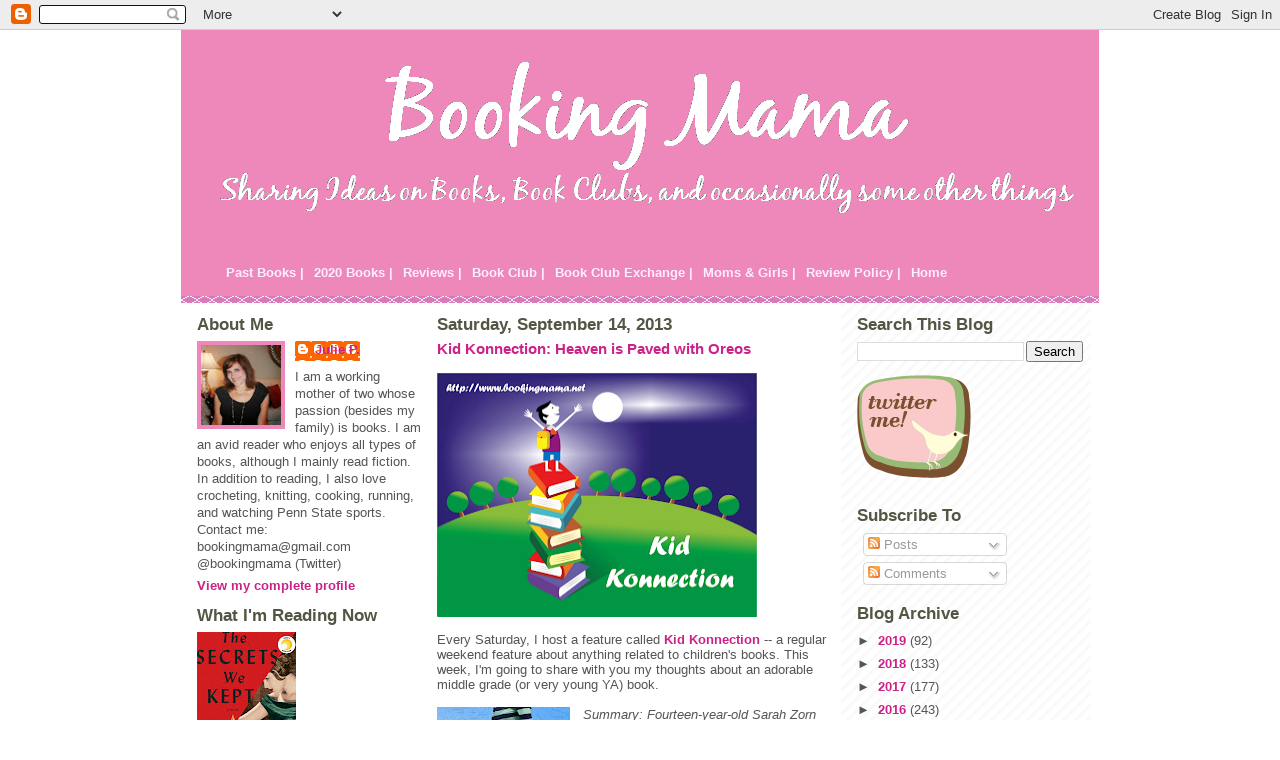

--- FILE ---
content_type: text/html; charset=UTF-8
request_url: http://www.bookingmama.net/2013/09/kid-konnection-heaven-is-paved-with.html?showComment=1379154549649
body_size: 18542
content:
<!DOCTYPE html>
<html dir='ltr' xmlns='http://www.w3.org/1999/xhtml' xmlns:b='http://www.google.com/2005/gml/b' xmlns:data='http://www.google.com/2005/gml/data' xmlns:expr='http://www.google.com/2005/gml/expr'>
<head>
<link href='https://www.blogger.com/static/v1/widgets/2944754296-widget_css_bundle.css' rel='stylesheet' type='text/css'/>
<meta content='text/html; charset=UTF-8' http-equiv='Content-Type'/>
<meta content='blogger' name='generator'/>
<link href='http://www.bookingmama.net/favicon.ico' rel='icon' type='image/x-icon'/>
<link href='http://www.bookingmama.net/2013/09/kid-konnection-heaven-is-paved-with.html' rel='canonical'/>
<link rel="alternate" type="application/atom+xml" title="Booking Mama - Atom" href="http://www.bookingmama.net/feeds/posts/default" />
<link rel="alternate" type="application/rss+xml" title="Booking Mama - RSS" href="http://www.bookingmama.net/feeds/posts/default?alt=rss" />
<link rel="service.post" type="application/atom+xml" title="Booking Mama - Atom" href="https://www.blogger.com/feeds/7008131509611971593/posts/default" />

<link rel="alternate" type="application/atom+xml" title="Booking Mama - Atom" href="http://www.bookingmama.net/feeds/8714329655046652732/comments/default" />
<!--Can't find substitution for tag [blog.ieCssRetrofitLinks]-->
<link href='https://blogger.googleusercontent.com/img/b/R29vZ2xl/AVvXsEgPF8OuFeRANdohVHJt5rGyQl3udzM_MJMw8d4gpUzhbcmDPb1HcJiu2lB00j0ZIHN8Iub6453V09lf5wQ9zZ77SgPZNMHyoRp7weryPoEY07q6738vlE4qAvZWKrtAgEKcSr2k7hbMm3GF/s320/kknew.png' rel='image_src'/>
<meta content='http://www.bookingmama.net/2013/09/kid-konnection-heaven-is-paved-with.html' property='og:url'/>
<meta content='Kid Konnection: Heaven is Paved with Oreos' property='og:title'/>
<meta content=' Every Saturday, I host a feature called Kid Konnection  -- a regular weekend feature about anything related to children&#39;s books. This week,...' property='og:description'/>
<meta content='https://blogger.googleusercontent.com/img/b/R29vZ2xl/AVvXsEgPF8OuFeRANdohVHJt5rGyQl3udzM_MJMw8d4gpUzhbcmDPb1HcJiu2lB00j0ZIHN8Iub6453V09lf5wQ9zZ77SgPZNMHyoRp7weryPoEY07q6738vlE4qAvZWKrtAgEKcSr2k7hbMm3GF/w1200-h630-p-k-no-nu/kknew.png' property='og:image'/>
<title>Booking Mama: Kid Konnection: Heaven is Paved with Oreos</title>
<style id='page-skin-1' type='text/css'><!--
/*
* -----------------------------------------------
* Blogger Template Style
* Name:     Ms. Moto (Pinky Lee variation)
* Designer: Jeffrey Zeldman
* URL:      www.zeldman.com
* Date:     23 Feb 2004
* Updated by: Blogger Team
* ----------------------------------------------- */
/* Variable definitions
====================
<Variable name="mainBgColor" description="Main Background Color"
type="color" default="#ffffff">
<Variable name="mainTextColor" description="Text Color"
type="color" default="#555555">
<Variable name="pageHeaderColor" description="Blog Title Color"
type="color" default="#ffeeff">
<Variable name="blogDescriptionColor" description="Blog Description Color"
type="color" default="#ffeeff">
<Variable name="linkColor" description="Link Color"
type="color" default="#cc2288">
<Variable name="hoverLinkColor" description="Link Hover Color"
type="color" default="#ee88bb">
<Variable name="dateHeaderColor" description="Date Header Color"
type="color" default="#555544">
<Variable name="sidebarHeaderColor" description="Sidebar Title Color"
type="color" default="#555544">
<Variable name="sidebarTextColor" description="Sidebar Text Color"
type="color" default="#555555">
<Variable name="bodyFont" description="Text Font" type="font"
default="normal normal 100% tahoma, 'Trebuchet MS', lucida, helvetica, sans-serif">
<Variable name="startSide" description="Start side in blog language"
type="automatic" default="left">
<Variable name="endSide" description="End side in blog language"
type="automatic" default="right">
*/
/* Primary layout */
body {
margin: 0;
padding: 0;
border: 0;
text-align: center;
color: #555555;
background-image:url(http://www.infoservemedia.com/design/resources/backgrounds/photos/q25dmzl8b2.gif);background-attachment:fixed;}
img {
border: 0;
display: block;
}
.clear {
clear: both;
}
/* Wrapper */
#outer-wrapper {
margin: 0 auto;
border: 0;
width: 918px;
text-align: left;
background: #ffffff url(http://www.blogblog.com/moto_ms/innerwrap.gif) top right repeat-y;
font: normal normal 80% Verdana, sans-serif;
}
/* Header */
#header-wrapper	{
background: #e8b url(http://www.blogblog.com/moto_ms/headbotborder.gif) bottom left repeat-x;
margin: 0 auto;
padding-top: 0;
padding-right: 0;
padding-bottom: 15px;
padding-left: 0;
border: 0;
}
#header h1 {
text-align: left;
font-size: 200%;
color: #ffeeff;
padding-top: 15px;
padding-right: 20px;
padding-bottom: 0;
padding-left: 20px;
margin: 0;
background-image: url(http://www.blogblog.com/moto_ms/topper.gif);
background-repeat: repeat-x;
background-position: top left;
}
h1 a, h1 a:link, h1 a:visited {
color: #ffeeff;
}
#menubar h2 {display:none;}
#menubar ul {
list-style: none;
}
#menubar li {
float: left;
}
#menubar a:link, #menubar a:visited, #menubar a:hover {
padding: 5px;
display: block;
color: #ffeeff;
}
#menubar a:hover {
background-color: #cc2288;
}
#header .description {
font-size: 110%;
text-align: left;
padding-top: 3px;
padding-right: 20px;
padding-bottom: 10px;
padding-left: 23px;
margin: 0;
line-height:140%;
color: #ffeeff;
}
/* Inner layout */
#content-wrapper {
padding: 0 16px;
}
#main {
width: 400px;
margin-left:14px;
float: left;
word-wrap: break-word; /* fix for long text breaking sidebar float in IE */
overflow: hidden;     /* fix for long non-text content breaking IE sidebar float */
}
#left-sidebar {
width: 226px;
float: left;
color: #555555;
word-wrap: break-word; /* fix for long text breaking sidebar float in IE */
overflow: hidden; /* fix for long non-text content breaking IE sidebar float */
}
#sidebar {
width: 226px;
float: right;
color: #555555;
word-wrap: break-word; /* fix for long text breaking sidebar float in IE */
overflow: hidden;     /* fix for long non-text content breaking IE sidebar float */
}
/* Bottom layout */
#footer	{
clear: left;
margin: 0;
padding: 0 20px;
border: 0;
text-align: left;
border-top: 1px solid #f9f9f9;
}
#footer .widget	{
text-align: left;
margin: 0;
padding: 10px 0;
background-color: transparent;
}
/* Default links 	*/
a:link, a:visited {
font-weight: bold;
text-decoration: none;
color: #cc2288;
background: transparent;
}
a:hover {
font-weight: bold;
text-decoration: underline;
color: #ee88bb;
background: transparent;
}
a:active {
font-weight : bold;
text-decoration : none;
color: #ee88bb;
background: transparent;
}
/* Typography */
.main p, .sidebar p {
line-height: 140%;
margin-top: 5px;
margin-bottom: 1em;
}
h2, h3, h4, h5	{
margin: 0;
padding: 0;
}
h2 {
font-size: 130%;
}
h2.date-header {
color: #555544;
}
.post h3 {
margin-top: 5px;
font-size: 120%;
}
.post-footer {
font-style: italic;
}
.sidebar h2 {
color: #555544;
}
.sidebar .widget {
margin-top: 12px;
margin-right: 0;
margin-bottom: 13px;
margin-left: 0;
padding: 0;
}
.main .widget {
margin-top: 12px;
margin-right: 0;
margin-bottom: 0;
margin-left: 0;
}
li  {
line-height: 160%;
}
.sidebar ul {
margin-left: 0;
margin-top: 0;
padding-left: 0;
}
.sidebar ul li {
list-style: disc url(http://www.blogblog.com/moto_ms/diamond.gif) inside;
vertical-align: top;
padding: 0;
margin: 0;
}
.widget-content {
margin-top: 0.5em;
}
/* Profile
----------------------------------------------- */
.profile-datablock {
margin-top: 3px;
margin-right: 0;
margin-bottom: 5px;
margin-left: 0;
line-height: 140%;
}
.profile-textblock {
margin-left: 0;
}
.profile-img {
float: left;
margin-top: 0;
margin-right: 10px;
margin-bottom: 5px;
margin-left: 0;
border:4px solid #e8b;
}
#comments  {
border: 0;
border-top: 1px dashed #eed;
margin-top: 10px;
margin-right: 0;
margin-bottom: 0;
margin-left: 0;
padding: 0;
}
#comments h4	{
margin-top: 10px;
margin-bottom: -10px;
font-weight: normal;
font-style: italic;
text-transform: uppercase;
letter-spacing: 1px;
}
#comments dl dt 	{
font-weight: bold;
font-style: italic;
margin-top: 35px;
padding-top: 1px;
padding-right: 0;
padding-bottom: 0;
padding-left: 18px;
background: transparent url(http://www.blogblog.com/moto_ms/commentbug.gif) top left no-repeat;
}
#comments dl dd	{
padding: 0;
margin: 0;
}
.deleted-comment {
font-style:italic;
color:gray;
}
.feed-links {
clear: both;
line-height: 2.5em;
}
#blog-pager-newer-link {
float: left;
}
#blog-pager-older-link {
float: right;
}
#blog-pager {
text-align: center;
}
/** Page structure tweaks for layout editor wireframe */
body#layout #outer-wrapper {
padding-top: 0;
width:720px;
}
body#layout #header,
body#layout #content-wrapper,
body#layout #footer {
padding: 0;
width:720px;
}
body#layout #main {
width:400px;
}
body#layout #sidebar,
body#layout #left-sidebar {
width:150px;
}

--></style>
<link href='https://www.blogger.com/dyn-css/authorization.css?targetBlogID=7008131509611971593&amp;zx=792fbb08-4b6a-4cf0-8cfa-385ad4d7ad28' media='none' onload='if(media!=&#39;all&#39;)media=&#39;all&#39;' rel='stylesheet'/><noscript><link href='https://www.blogger.com/dyn-css/authorization.css?targetBlogID=7008131509611971593&amp;zx=792fbb08-4b6a-4cf0-8cfa-385ad4d7ad28' rel='stylesheet'/></noscript>
<meta name='google-adsense-platform-account' content='ca-host-pub-1556223355139109'/>
<meta name='google-adsense-platform-domain' content='blogspot.com'/>

<!-- data-ad-client=ca-pub-6285953153540970 -->

</head>
<body>
<div class='navbar section' id='navbar'><div class='widget Navbar' data-version='1' id='Navbar1'><script type="text/javascript">
    function setAttributeOnload(object, attribute, val) {
      if(window.addEventListener) {
        window.addEventListener('load',
          function(){ object[attribute] = val; }, false);
      } else {
        window.attachEvent('onload', function(){ object[attribute] = val; });
      }
    }
  </script>
<div id="navbar-iframe-container"></div>
<script type="text/javascript" src="https://apis.google.com/js/platform.js"></script>
<script type="text/javascript">
      gapi.load("gapi.iframes:gapi.iframes.style.bubble", function() {
        if (gapi.iframes && gapi.iframes.getContext) {
          gapi.iframes.getContext().openChild({
              url: 'https://www.blogger.com/navbar/7008131509611971593?po\x3d8714329655046652732\x26origin\x3dhttp://www.bookingmama.net',
              where: document.getElementById("navbar-iframe-container"),
              id: "navbar-iframe"
          });
        }
      });
    </script><script type="text/javascript">
(function() {
var script = document.createElement('script');
script.type = 'text/javascript';
script.src = '//pagead2.googlesyndication.com/pagead/js/google_top_exp.js';
var head = document.getElementsByTagName('head')[0];
if (head) {
head.appendChild(script);
}})();
</script>
</div></div>
<div id='outer-wrapper'><div id='wrap2'>
<!-- skip links for text browsers -->
<span id='skiplinks' style='display:none;'>
<a href='#main'>skip to main </a> |
      <a href='#sidebar'>skip to sidebar</a>
</span>
<div id='header-wrapper'>
<div class='header section' id='header'><div class='widget Header' data-version='1' id='Header1'>
<div id='header-inner'>
<a href='http://www.bookingmama.net/' style='display: block'>
<img alt='Booking Mama' height='215px; ' id='Header1_headerimg' src='https://blogger.googleusercontent.com/img/b/R29vZ2xl/AVvXsEhzX_iGydg0eFO2s6XF3v9OyZvvoSHBdU9durdxFXUi9iJ-Z9nwkD0QHW_184hob47L1EaQ-tDfxK8Pv-sH1p83msLdvNSW9ocaq5V_gl9QagnE6M0a55c9uCdzE9PdmUUonIL4hCjLzhGB/s1600-r/booktest2.png' style='display: block' width='927px; '/>
</a>
</div>
</div></div>
<div class='menubar section' id='menubar'><div class='widget LinkList' data-version='1' id='LinkList7'>
<h2>Menubar</h2>
<div class='widget-content'>
<ul>
<li><a href='http://www.bookingmama.net/2009/05/books-read-in-2008.html'>Past Books |</a></li>
<li><a href='http://www.bookingmama.net/2008/02/books-read-in-2008.html'>2020 Books |</a></li>
<li><a href='http://www.bookingmama.net/2008/01/book-reviews.html'>Reviews |</a></li>
<li><a href='http://www.bookingmama.net/2008/02/book-club-selections.html'>Book Club |</a></li>
<li><a href='http://www.bookingmama.net/2008/01/book-club-exchange.html'>Book Club Exchange |</a></li>
<li><a href='http://www.bookingmama.net/2008/02/mother-daughter-book-club.html'>Moms & Girls |</a></li>
<li><a href='http://www.bookingmama.net/2008/01/review-policy.html'>Review Policy |</a></li>
<li><a href='http://www.bookingmama.net/'>Home</a></li>
</ul>
<div class='clear'></div>
</div>
</div></div>
</div>
<div id='content-wrapper'>
<div id='crosscol-wrapper' style='text-align:center'>
<div class='crosscol no-items section' id='crosscol'></div>
</div>
<div id='left-sidebar-wrapper'>
<div class='sidebar section' id='left-sidebar'><div class='widget Profile' data-version='1' id='Profile1'>
<h2>About Me</h2>
<div class='widget-content'>
<a href='https://www.blogger.com/profile/16008101127541997459'><img alt='My photo' class='profile-img' height='80' src='//blogger.googleusercontent.com/img/b/R29vZ2xl/AVvXsEh-888kBGa7smuQ-83LdbvJhwTlfsOKLZh_H1WoBcFDIMHIYR1EHbXoiTcT4p85djWaEIjmOIJBVaXY6MTsh17AWj-iYDKY-7HbKakDefmFn0E4zFITJMJsrMgdZqOpyFk/s100/*' width='80'/></a>
<dl class='profile-datablock'>
<dt class='profile-data'>
<a class='profile-name-link g-profile' href='https://www.blogger.com/profile/16008101127541997459' rel='author' style='background-image: url(//www.blogger.com/img/logo-16.png);'>
Julie P.
</a>
</dt>
<dd class='profile-textblock'>I am a working mother of two whose passion (besides my family) is books. I am an avid reader who enjoys all types of books, although I mainly read fiction. In addition to reading, I also love crocheting, knitting, cooking, running, and watching Penn State sports. Contact me: bookingmama@gmail.com
@bookingmama (Twitter)</dd>
</dl>
<a class='profile-link' href='https://www.blogger.com/profile/16008101127541997459' rel='author'>View my complete profile</a>
<div class='clear'></div>
</div>
</div><div class='widget Image' data-version='1' id='Image4'>
<h2>What I'm Reading Now</h2>
<div class='widget-content'>
<img alt='What I&#39;m Reading Now' height='150' id='Image4_img' src='https://blogger.googleusercontent.com/img/b/R29vZ2xl/AVvXsEh5CtW5kzTpY6nHckR5O_OwHK7PhOrz1ubl_OL6VDI4AdK7UfCibjSJr5zXqSeXRAhJy0HdCEga8eXJ0yl_Xe3uP1XqBDkgojjEILECL77nPMhJ2azWdfr6U-cy9sFfNFL-lMtZs2Fgg5Zg/s150/secrets.jpeg' width='99'/>
<br/>
</div>
<div class='clear'></div>
</div></div>
</div>
<div id='main-wrapper'>
<div class='main section' id='main'><div class='widget Blog' data-version='1' id='Blog1'>
<div class='blog-posts hfeed'>

          <div class="date-outer">
        
<h2 class='date-header'><span>Saturday, September 14, 2013</span></h2>

          <div class="date-posts">
        
<div class='post-outer'>
<div class='post hentry uncustomized-post-template'>
<a name='8714329655046652732'></a>
<h3 class='post-title entry-title'>
<a href='http://www.bookingmama.net/2013/09/kid-konnection-heaven-is-paved-with.html'>Kid Konnection: Heaven is Paved with Oreos</a>
</h3>
<div class='post-header'>
<div class='post-header-line-1'></div>
</div>
<div class='post-body entry-content'>
<a href="https://blogger.googleusercontent.com/img/b/R29vZ2xl/AVvXsEgPF8OuFeRANdohVHJt5rGyQl3udzM_MJMw8d4gpUzhbcmDPb1HcJiu2lB00j0ZIHN8Iub6453V09lf5wQ9zZ77SgPZNMHyoRp7weryPoEY07q6738vlE4qAvZWKrtAgEKcSr2k7hbMm3GF/s1600/kknew.png" style="background-color: white; color: #cc2288; font-family: Verdana, sans-serif; font-size: 13px; font-weight: bold; margin-left: 1em; margin-right: 1em; text-decoration: none;"><img border="0" height="244" src="https://blogger.googleusercontent.com/img/b/R29vZ2xl/AVvXsEgPF8OuFeRANdohVHJt5rGyQl3udzM_MJMw8d4gpUzhbcmDPb1HcJiu2lB00j0ZIHN8Iub6453V09lf5wQ9zZ77SgPZNMHyoRp7weryPoEY07q6738vlE4qAvZWKrtAgEKcSr2k7hbMm3GF/s320/kknew.png" style="border: 0px; display: block;" width="320" /></a><br />
Every Saturday, I host a feature called <a href="http://bookingmama.blogspot.com/2010/01/introducing-kids-konnection.html">Kid Konnection</a> -- a regular weekend feature about anything related to children's books. This week, I'm going to share with you my thoughts about an adorable middle grade (or very young YA) book.<br />
<br />
<a href="https://blogger.googleusercontent.com/img/b/R29vZ2xl/AVvXsEjc4D24puzdetEi0sv0yBEGqkZoLhM6JZa9CaY8MT3zCNOj83VRaJBNi2FlVLHPD8XjA1eROQA3lrjLIZTWjsQkzd4OuhpDFZIBQUS8iHRvaIJeKSL2DNhKygRZvqKVBGxwgSC4HYM6mnc/s1600/heaven.gif" imageanchor="1" style="clear: left; float: left; margin-bottom: 1em; margin-right: 1em;"><img border="0" height="200" src="https://blogger.googleusercontent.com/img/b/R29vZ2xl/AVvXsEjc4D24puzdetEi0sv0yBEGqkZoLhM6JZa9CaY8MT3zCNOj83VRaJBNi2FlVLHPD8XjA1eROQA3lrjLIZTWjsQkzd4OuhpDFZIBQUS8iHRvaIJeKSL2DNhKygRZvqKVBGxwgSC4HYM6mnc/s200/heaven.gif" width="133" /></a><i>
Summary: Fourteen-year-old Sarah Zorn intends to spend the Wisconsin summer with her &#8220;boyfriend&#8221; Curtis, waiting for a dead calf named Boris to decompose in time for the science fair. Her plans upend, however, when her fake-boyfriend strategy goes seriously awry just as her hippie Grandma Z invites her on a last-minute Roman holiday. As Sarah explores Italy&#8217;s ancient wonders, she can&#8217;t stop &#8220;boy-liking&#8221; Curtis . . . or puzzling over her grandmother&#8217;s odd behavior. Written as Sarah&#8217;s journal, this satisfying middle grade novel navigates the murky waters of first love, friendship, and family with heart and good humor. -- Houghton Mifflin Harcourt</i><br />
<i><br /></i>
Don't get me wrong. I am glad that my daughter is growing up -- she started high school a few weeks ago, but I'm really sad that she isn't reading as much middle grade fiction as she used to. I tend to tease her because she reads lots of middle grade girly books, but who am I kidding? I loved those books when I was her age too. Heck, I still love those books even though I'm at least 30 years past the targeted age.<br />
<br />
Since I do a regular weekly feature on kids' book, I "technically" had a reason to read&nbsp;<a href="http://www.hmhco.com/shop/books/Heaven-Is-Paved-with-Oreos/9780547625386">HEAVEN IS PAVED WITH OREOS</a> by <a href="http://catherinemurdock.com/cm/cgm_home.html">Catherine Gilbert Murdock</a>. I couldn't resist the title or the cover, and when I read the description and saw that the main character visits Italy, it was pretty much a done deal for me!<br />
<br />
HEAVEN IS PAVED WITH OREOS is 14-year old Sarah's story about the summer she visited Rome. It is written in the form of Sarah's journal, and the reader gets an inside view into Sarah's life as she discovers important lessons about friends, boys, family, and especially her quirky grandmother.<br />
<br />
I thought HEAVEN IS PAVED WITH OREOS was a delightful book! I had read one of Ms. Murdock's earlier novels DAIRY QUEEN and thought it was adorable too. Ms. Murdock writes exactly the type of book that I want my daughter and her friends to read. Her main characters are nice girls who are facing fairly typical challenges. In fact, I have a feeling that young, female readers will have no problems relating to at least some of what Sarah is facing.<br />
<br />
There were quite a few things about HEAVEN IS PAVED WITH OREOS (besides the cover and the title) that appealed to me. First, I really liked how Sarah's story was told. Since the novel was written as Sarah's journal, I felt as if I got to really understand her because she shared her innermost thoughts. I loved Sarah's honest and her sense of humor, and it was wonderful seeing how much she matured over just a few months.<br />
<br />
I also loved, loved, loved that Sarah got to visit Rome with her grandmother. Even though the trip ended up being different from what Sarah expected, she still got to visit Rome! I am dying to visit Italy one of these days, and at least for a few hours, I could live through Sarah. In addition, Ms. Murdock included a lot of terrific descriptions of the city and its landmarks as well as some interesting historical information.<br />
<br />
I don't want to give too much away, but Sarah learned a great deal about not only Rome, but also her friends, her family and herself. As a mother, I truly appreciated the valuable lessons she learned and how some of the obstacles she faced made her a better (and more honest) person. Sarah also learned a thing or two about keeping secrets and how damaging that can be.<br />
<br />
I have a feeling that Booking Daughter would still enjoy HEAVEN IS PAVED WITH OREOS. The publisher claims that the book is for readers ages 10 to 14, so she still has some time. Unfortunately, I think our mother/daughter book club is a little too old for this novel. However, book groups with younger girls shouldn't hesitate to consider this book. Some of the themes you will want to discuss include friendship, boys, secrets, lies, forgiveness, parent/child relationships, exploring, freedom, and trust.<br />
<br />
I thought HEAVEN IS PAVED WITH OREOS was a super cute book for young girls. Highly recommended.<br />
<br />
Thanks to the publisher for providing a review copy of this novel.<br />
<br />
If you'd like to participate in Kid Konnection and share a post about anything related to children's books (picture, middle grade, or young adult) from the past week, please leave a comment as well as a link below with your name/blog name and the title of the book! Feel free to grab the little button too!
<br />
<br />
<link href="http://www.blenza.com/linkies/styles/default.css" media="all" rel="stylesheet" type="text/css"></link><script src="http://www.blenza.com/linkies/loc_en.js"></script><script src="http://www.blenza.com/linkies/opt_defaults.js"></script><script src="http://www.blenza.com/linkies/misterlinky.js"></script><script src="http://www.blenza.com/linkies/autolink.php?mode=standard&amp;owner=bookingmama&amp;postid=13Sep2013" type="text/javascript"></script> 
<div style='clear: both;'></div>
</div>
<div class='post-footer'>
<div class='post-footer-line post-footer-line-1'>
<span class='post-author vcard'>
Posted by
<span class='fn'>Julie P.</span>
</span>
<span class='post-timestamp'>
at
<a class='timestamp-link' href='http://www.bookingmama.net/2013/09/kid-konnection-heaven-is-paved-with.html' rel='bookmark' title='permanent link'><abbr class='published' title='2013-09-14T00:05:00-04:00'>12:05&#8239;AM</abbr></a>
</span>
<span class='reaction-buttons'>
</span>
<span class='star-ratings'>
</span>
<span class='post-comment-link'>
</span>
<span class='post-backlinks post-comment-link'>
</span>
<span class='post-icons'>
<span class='item-control blog-admin pid-1022633330'>
<a href='https://www.blogger.com/post-edit.g?blogID=7008131509611971593&postID=8714329655046652732&from=pencil' title='Edit Post'>
<img alt='' class='icon-action' height='18' src='https://resources.blogblog.com/img/icon18_edit_allbkg.gif' width='18'/>
</a>
</span>
</span>
</div>
<div class='post-footer-line post-footer-line-2'>
<span class='post-labels'>
Labels:
<a href='http://www.bookingmama.net/search/label/Book%20Clubs' rel='tag'>Book Clubs</a>,
<a href='http://www.bookingmama.net/search/label/Fiction' rel='tag'>Fiction</a>,
<a href='http://www.bookingmama.net/search/label/Kid%20Konnection' rel='tag'>Kid Konnection</a>,
<a href='http://www.bookingmama.net/search/label/Middle%20Grade' rel='tag'>Middle Grade</a>,
<a href='http://www.bookingmama.net/search/label/Mom%20Daughter%20Book%20Club' rel='tag'>Mom Daughter Book Club</a>,
<a href='http://www.bookingmama.net/search/label/Review' rel='tag'>Review</a>
</span>
</div>
<div class='post-footer-line post-footer-line-3'>
<div class='post-share-buttons'>
<a class='goog-inline-block share-button sb-email' href='https://www.blogger.com/share-post.g?blogID=7008131509611971593&postID=8714329655046652732&target=email' target='_blank' title='Email This'><span class='share-button-link-text'>Email This</span></a><a class='goog-inline-block share-button sb-blog' href='https://www.blogger.com/share-post.g?blogID=7008131509611971593&postID=8714329655046652732&target=blog' onclick='window.open(this.href, "_blank", "height=270,width=475"); return false;' target='_blank' title='BlogThis!'><span class='share-button-link-text'>BlogThis!</span></a><a class='goog-inline-block share-button sb-twitter' href='https://www.blogger.com/share-post.g?blogID=7008131509611971593&postID=8714329655046652732&target=twitter' target='_blank' title='Share to X'><span class='share-button-link-text'>Share to X</span></a><a class='goog-inline-block share-button sb-facebook' href='https://www.blogger.com/share-post.g?blogID=7008131509611971593&postID=8714329655046652732&target=facebook' onclick='window.open(this.href, "_blank", "height=430,width=640"); return false;' target='_blank' title='Share to Facebook'><span class='share-button-link-text'>Share to Facebook</span></a><a class='goog-inline-block share-button sb-pinterest' href='https://www.blogger.com/share-post.g?blogID=7008131509611971593&postID=8714329655046652732&target=pinterest' target='_blank' title='Share to Pinterest'><span class='share-button-link-text'>Share to Pinterest</span></a>
</div>
<span class='post-location'>
</span>
</div>
</div>
</div>
<div class='comments' id='comments'>
<a name='comments'></a>
<h4>4 comments:</h4>
<div id='Blog1_comments-block-wrapper'>
<dl class='avatar-comment-indent' id='comments-block'>
<dt class='comment-author ' id='c4758943392842644888'>
<a name='c4758943392842644888'></a>
<div class="avatar-image-container vcard"><span dir="ltr"><a href="https://www.blogger.com/profile/08627666337961326265" target="" rel="nofollow" onclick="" class="avatar-hovercard" id="av-4758943392842644888-08627666337961326265"><img src="https://resources.blogblog.com/img/blank.gif" width="35" height="35" class="delayLoad" style="display: none;" longdesc="//blogger.googleusercontent.com/img/b/R29vZ2xl/AVvXsEiFA1eT3FyFDPaK1FIy1Wk4Gvbk62ryFBwkULaMdYJP3gUE_nvF9BI32yAxZy0hXDecY5AO_iYAqYEj0b1omAF9-6o7TOgVq3mAlF4jRkHhVrsit0N4gtMYE2BtbZNJaA/s45-c/woman%252Band%252Bglass_m.png" alt="" title="Beth F">

<noscript><img src="//blogger.googleusercontent.com/img/b/R29vZ2xl/AVvXsEiFA1eT3FyFDPaK1FIy1Wk4Gvbk62ryFBwkULaMdYJP3gUE_nvF9BI32yAxZy0hXDecY5AO_iYAqYEj0b1omAF9-6o7TOgVq3mAlF4jRkHhVrsit0N4gtMYE2BtbZNJaA/s45-c/woman%252Band%252Bglass_m.png" width="35" height="35" class="photo" alt=""></noscript></a></span></div>
<a href='https://www.blogger.com/profile/08627666337961326265' rel='nofollow'>Beth F</a>
said...
</dt>
<dd class='comment-body' id='Blog1_cmt-4758943392842644888'>
<p>
I just love middle grade fiction. This one sounds like a winner. Even though my niece started college this year, I still miss reading MG books with her.
</p>
</dd>
<dd class='comment-footer'>
<span class='comment-timestamp'>
<a href='http://www.bookingmama.net/2013/09/kid-konnection-heaven-is-paved-with.html?showComment=1379154549649#c4758943392842644888' title='comment permalink'>
September 14, 2013 at 6:29&#8239;AM
</a>
<span class='item-control blog-admin pid-2107522553'>
<a class='comment-delete' href='https://www.blogger.com/comment/delete/7008131509611971593/4758943392842644888' title='Delete Comment'>
<img src='https://resources.blogblog.com/img/icon_delete13.gif'/>
</a>
</span>
</span>
</dd>
<dt class='comment-author ' id='c5738695324698936015'>
<a name='c5738695324698936015'></a>
<div class="avatar-image-container vcard"><span dir="ltr"><a href="https://www.blogger.com/profile/10726401178972099557" target="" rel="nofollow" onclick="" class="avatar-hovercard" id="av-5738695324698936015-10726401178972099557"><img src="https://resources.blogblog.com/img/blank.gif" width="35" height="35" class="delayLoad" style="display: none;" longdesc="//3.bp.blogspot.com/_Vabvi6xxdC4/SkT1gI90YHI/AAAAAAAAAEg/M5NyW7S5BvE/S45-s35/Milou%2B%2526%2BKathy.jpg" alt="" title="bermudaonion">

<noscript><img src="//3.bp.blogspot.com/_Vabvi6xxdC4/SkT1gI90YHI/AAAAAAAAAEg/M5NyW7S5BvE/S45-s35/Milou%2B%2526%2BKathy.jpg" width="35" height="35" class="photo" alt=""></noscript></a></span></div>
<a href='https://www.blogger.com/profile/10726401178972099557' rel='nofollow'>bermudaonion</a>
said...
</dt>
<dd class='comment-body' id='Blog1_cmt-5738695324698936015'>
<p>
That sounds really good to me.  I love stories told through diary entries.
</p>
</dd>
<dd class='comment-footer'>
<span class='comment-timestamp'>
<a href='http://www.bookingmama.net/2013/09/kid-konnection-heaven-is-paved-with.html?showComment=1379166316354#c5738695324698936015' title='comment permalink'>
September 14, 2013 at 9:45&#8239;AM
</a>
<span class='item-control blog-admin pid-17125178'>
<a class='comment-delete' href='https://www.blogger.com/comment/delete/7008131509611971593/5738695324698936015' title='Delete Comment'>
<img src='https://resources.blogblog.com/img/icon_delete13.gif'/>
</a>
</span>
</span>
</dd>
<dt class='comment-author ' id='c565940130522727156'>
<a name='c565940130522727156'></a>
<div class="avatar-image-container avatar-stock"><span dir="ltr"><a href="https://www.blogger.com/profile/15252118683176350398" target="" rel="nofollow" onclick="" class="avatar-hovercard" id="av-565940130522727156-15252118683176350398"><img src="//www.blogger.com/img/blogger_logo_round_35.png" width="35" height="35" alt="" title="Laura at Library of Clean Reads">

</a></span></div>
<a href='https://www.blogger.com/profile/15252118683176350398' rel='nofollow'>Laura at Library of Clean Reads</a>
said...
</dt>
<dd class='comment-body' id='Blog1_cmt-565940130522727156'>
<p>
Now that my daughter started high school she isn&#39;t reading as much middle-grade either. But my son is getting more into them.<br /><br />This one really caught my attention because the character goes to Rome, one of my favorite cities. And my daughter just experienced a summer there so I think she might just like this book!
</p>
</dd>
<dd class='comment-footer'>
<span class='comment-timestamp'>
<a href='http://www.bookingmama.net/2013/09/kid-konnection-heaven-is-paved-with.html?showComment=1379249271313#c565940130522727156' title='comment permalink'>
September 15, 2013 at 8:47&#8239;AM
</a>
<span class='item-control blog-admin pid-1723144512'>
<a class='comment-delete' href='https://www.blogger.com/comment/delete/7008131509611971593/565940130522727156' title='Delete Comment'>
<img src='https://resources.blogblog.com/img/icon_delete13.gif'/>
</a>
</span>
</span>
</dd>
<dt class='comment-author ' id='c5175733880109252188'>
<a name='c5175733880109252188'></a>
<div class="avatar-image-container vcard"><span dir="ltr"><a href="https://www.blogger.com/profile/11893742747135555499" target="" rel="nofollow" onclick="" class="avatar-hovercard" id="av-5175733880109252188-11893742747135555499"><img src="https://resources.blogblog.com/img/blank.gif" width="35" height="35" class="delayLoad" style="display: none;" longdesc="//blogger.googleusercontent.com/img/b/R29vZ2xl/AVvXsEg_2g3J9Nh6KNju3GQ_4yoHWwePuuFcLYr1dhZP_LTpSrsAv7INUoavPd6cy9jYxR2-3GNReY2mzM3NcCqSLMsPSo0XXFbBdq0NJwd5w-JpI6Cr88lxGgkPsrG1-pm3Tg/s45-c/*" alt="" title="Suko">

<noscript><img src="//blogger.googleusercontent.com/img/b/R29vZ2xl/AVvXsEg_2g3J9Nh6KNju3GQ_4yoHWwePuuFcLYr1dhZP_LTpSrsAv7INUoavPd6cy9jYxR2-3GNReY2mzM3NcCqSLMsPSo0XXFbBdq0NJwd5w-JpI6Cr88lxGgkPsrG1-pm3Tg/s45-c/*" width="35" height="35" class="photo" alt=""></noscript></a></span></div>
<a href='https://www.blogger.com/profile/11893742747135555499' rel='nofollow'>Suko</a>
said...
</dt>
<dd class='comment-body' id='Blog1_cmt-5175733880109252188'>
<p>
The title is adorable and the book sounds excellent. Like Laura, I&#39;d enjoy the Rome aspect of the book. Like Kathy, I&#39;d enjoy that the book is written as a journal. Very nice review!<br /><br />Thank you for hosting this weekly feature Julie! I&#39;ve added my link to the Mister Linky. :)
</p>
</dd>
<dd class='comment-footer'>
<span class='comment-timestamp'>
<a href='http://www.bookingmama.net/2013/09/kid-konnection-heaven-is-paved-with.html?showComment=1379355041340#c5175733880109252188' title='comment permalink'>
September 16, 2013 at 2:10&#8239;PM
</a>
<span class='item-control blog-admin pid-1526786614'>
<a class='comment-delete' href='https://www.blogger.com/comment/delete/7008131509611971593/5175733880109252188' title='Delete Comment'>
<img src='https://resources.blogblog.com/img/icon_delete13.gif'/>
</a>
</span>
</span>
</dd>
</dl>
</div>
<p class='comment-footer'>
<a href='https://www.blogger.com/comment/fullpage/post/7008131509611971593/8714329655046652732' onclick=''>Post a Comment</a>
</p>
</div>
</div>

        </div></div>
      
</div>
<div class='blog-pager' id='blog-pager'>
<span id='blog-pager-newer-link'>
<a class='blog-pager-newer-link' href='http://www.bookingmama.net/2013/09/review-visitation-street.html' id='Blog1_blog-pager-newer-link' title='Newer Post'>Newer Post</a>
</span>
<span id='blog-pager-older-link'>
<a class='blog-pager-older-link' href='http://www.bookingmama.net/2013/09/review-taste-of-home-recipes-across.html' id='Blog1_blog-pager-older-link' title='Older Post'>Older Post</a>
</span>
<a class='home-link' href='http://www.bookingmama.net/'>Home</a>
</div>
<div class='clear'></div>
<div class='post-feeds'>
<div class='feed-links'>
Subscribe to:
<a class='feed-link' href='http://www.bookingmama.net/feeds/8714329655046652732/comments/default' target='_blank' type='application/atom+xml'>Post Comments (Atom)</a>
</div>
</div>
</div></div>
</div>
<div id='sidebar-wrapper'>
<div class='sidebar section' id='sidebar'><div class='widget BlogSearch' data-version='1' id='BlogSearch1'>
<h2 class='title'>Search This Blog</h2>
<div class='widget-content'>
<div id='BlogSearch1_form'>
<form action='http://www.bookingmama.net/search' class='gsc-search-box' target='_top'>
<table cellpadding='0' cellspacing='0' class='gsc-search-box'>
<tbody>
<tr>
<td class='gsc-input'>
<input autocomplete='off' class='gsc-input' name='q' size='10' title='search' type='text' value=''/>
</td>
<td class='gsc-search-button'>
<input class='gsc-search-button' title='search' type='submit' value='Search'/>
</td>
</tr>
</tbody>
</table>
</form>
</div>
</div>
<div class='clear'></div>
</div><div class='widget Image' data-version='1' id='Image12'>
<div class='widget-content'>
<a href='http://twitter.com/bookingmama'>
<img alt='' height='103' id='Image12_img' src='https://blogger.googleusercontent.com/img/b/R29vZ2xl/AVvXsEizD1hK_6F2Cihr4ECObD5oOQDVO1ezZx76v1P3VUAT9qmM95nuMGVIorLzQih7_gItM2ZdDCOI9qTc04nfW1UQatmh2T6ZRcu8nNWy7wOd97vvKfSDttaSOZj8cqfo-5QZOQCLHiRkaSWm/s150/twitterme.png' width='114'/>
</a>
<br/>
</div>
<div class='clear'></div>
</div><div class='widget Subscribe' data-version='1' id='Subscribe1'>
<div style='white-space:nowrap'>
<h2 class='title'>Subscribe To</h2>
<div class='widget-content'>
<div class='subscribe-wrapper subscribe-type-POST'>
<div class='subscribe expanded subscribe-type-POST' id='SW_READER_LIST_Subscribe1POST' style='display:none;'>
<div class='top'>
<span class='inner' onclick='return(_SW_toggleReaderList(event, "Subscribe1POST"));'>
<img class='subscribe-dropdown-arrow' src='https://resources.blogblog.com/img/widgets/arrow_dropdown.gif'/>
<img align='absmiddle' alt='' border='0' class='feed-icon' src='https://resources.blogblog.com/img/icon_feed12.png'/>
Posts
</span>
<div class='feed-reader-links'>
<a class='feed-reader-link' href='https://www.netvibes.com/subscribe.php?url=http%3A%2F%2Fwww.bookingmama.net%2Ffeeds%2Fposts%2Fdefault' target='_blank'>
<img src='https://resources.blogblog.com/img/widgets/subscribe-netvibes.png'/>
</a>
<a class='feed-reader-link' href='https://add.my.yahoo.com/content?url=http%3A%2F%2Fwww.bookingmama.net%2Ffeeds%2Fposts%2Fdefault' target='_blank'>
<img src='https://resources.blogblog.com/img/widgets/subscribe-yahoo.png'/>
</a>
<a class='feed-reader-link' href='http://www.bookingmama.net/feeds/posts/default' target='_blank'>
<img align='absmiddle' class='feed-icon' src='https://resources.blogblog.com/img/icon_feed12.png'/>
                  Atom
                </a>
</div>
</div>
<div class='bottom'></div>
</div>
<div class='subscribe' id='SW_READER_LIST_CLOSED_Subscribe1POST' onclick='return(_SW_toggleReaderList(event, "Subscribe1POST"));'>
<div class='top'>
<span class='inner'>
<img class='subscribe-dropdown-arrow' src='https://resources.blogblog.com/img/widgets/arrow_dropdown.gif'/>
<span onclick='return(_SW_toggleReaderList(event, "Subscribe1POST"));'>
<img align='absmiddle' alt='' border='0' class='feed-icon' src='https://resources.blogblog.com/img/icon_feed12.png'/>
Posts
</span>
</span>
</div>
<div class='bottom'></div>
</div>
</div>
<div class='subscribe-wrapper subscribe-type-PER_POST'>
<div class='subscribe expanded subscribe-type-PER_POST' id='SW_READER_LIST_Subscribe1PER_POST' style='display:none;'>
<div class='top'>
<span class='inner' onclick='return(_SW_toggleReaderList(event, "Subscribe1PER_POST"));'>
<img class='subscribe-dropdown-arrow' src='https://resources.blogblog.com/img/widgets/arrow_dropdown.gif'/>
<img align='absmiddle' alt='' border='0' class='feed-icon' src='https://resources.blogblog.com/img/icon_feed12.png'/>
Comments
</span>
<div class='feed-reader-links'>
<a class='feed-reader-link' href='https://www.netvibes.com/subscribe.php?url=http%3A%2F%2Fwww.bookingmama.net%2Ffeeds%2F8714329655046652732%2Fcomments%2Fdefault' target='_blank'>
<img src='https://resources.blogblog.com/img/widgets/subscribe-netvibes.png'/>
</a>
<a class='feed-reader-link' href='https://add.my.yahoo.com/content?url=http%3A%2F%2Fwww.bookingmama.net%2Ffeeds%2F8714329655046652732%2Fcomments%2Fdefault' target='_blank'>
<img src='https://resources.blogblog.com/img/widgets/subscribe-yahoo.png'/>
</a>
<a class='feed-reader-link' href='http://www.bookingmama.net/feeds/8714329655046652732/comments/default' target='_blank'>
<img align='absmiddle' class='feed-icon' src='https://resources.blogblog.com/img/icon_feed12.png'/>
                  Atom
                </a>
</div>
</div>
<div class='bottom'></div>
</div>
<div class='subscribe' id='SW_READER_LIST_CLOSED_Subscribe1PER_POST' onclick='return(_SW_toggleReaderList(event, "Subscribe1PER_POST"));'>
<div class='top'>
<span class='inner'>
<img class='subscribe-dropdown-arrow' src='https://resources.blogblog.com/img/widgets/arrow_dropdown.gif'/>
<span onclick='return(_SW_toggleReaderList(event, "Subscribe1PER_POST"));'>
<img align='absmiddle' alt='' border='0' class='feed-icon' src='https://resources.blogblog.com/img/icon_feed12.png'/>
Comments
</span>
</span>
</div>
<div class='bottom'></div>
</div>
</div>
<div style='clear:both'></div>
</div>
</div>
<div class='clear'></div>
</div><div class='widget BlogArchive' data-version='1' id='BlogArchive1'>
<h2>Blog Archive</h2>
<div class='widget-content'>
<div id='ArchiveList'>
<div id='BlogArchive1_ArchiveList'>
<ul class='hierarchy'>
<li class='archivedate collapsed'>
<a class='toggle' href='javascript:void(0)'>
<span class='zippy'>

        &#9658;&#160;
      
</span>
</a>
<a class='post-count-link' href='http://www.bookingmama.net/2019/'>
2019
</a>
<span class='post-count' dir='ltr'>(92)</span>
<ul class='hierarchy'>
<li class='archivedate collapsed'>
<a class='toggle' href='javascript:void(0)'>
<span class='zippy'>

        &#9658;&#160;
      
</span>
</a>
<a class='post-count-link' href='http://www.bookingmama.net/2019/09/'>
September
</a>
<span class='post-count' dir='ltr'>(4)</span>
</li>
</ul>
<ul class='hierarchy'>
<li class='archivedate collapsed'>
<a class='toggle' href='javascript:void(0)'>
<span class='zippy'>

        &#9658;&#160;
      
</span>
</a>
<a class='post-count-link' href='http://www.bookingmama.net/2019/08/'>
August
</a>
<span class='post-count' dir='ltr'>(10)</span>
</li>
</ul>
<ul class='hierarchy'>
<li class='archivedate collapsed'>
<a class='toggle' href='javascript:void(0)'>
<span class='zippy'>

        &#9658;&#160;
      
</span>
</a>
<a class='post-count-link' href='http://www.bookingmama.net/2019/07/'>
July
</a>
<span class='post-count' dir='ltr'>(10)</span>
</li>
</ul>
<ul class='hierarchy'>
<li class='archivedate collapsed'>
<a class='toggle' href='javascript:void(0)'>
<span class='zippy'>

        &#9658;&#160;
      
</span>
</a>
<a class='post-count-link' href='http://www.bookingmama.net/2019/06/'>
June
</a>
<span class='post-count' dir='ltr'>(12)</span>
</li>
</ul>
<ul class='hierarchy'>
<li class='archivedate collapsed'>
<a class='toggle' href='javascript:void(0)'>
<span class='zippy'>

        &#9658;&#160;
      
</span>
</a>
<a class='post-count-link' href='http://www.bookingmama.net/2019/05/'>
May
</a>
<span class='post-count' dir='ltr'>(9)</span>
</li>
</ul>
<ul class='hierarchy'>
<li class='archivedate collapsed'>
<a class='toggle' href='javascript:void(0)'>
<span class='zippy'>

        &#9658;&#160;
      
</span>
</a>
<a class='post-count-link' href='http://www.bookingmama.net/2019/04/'>
April
</a>
<span class='post-count' dir='ltr'>(10)</span>
</li>
</ul>
<ul class='hierarchy'>
<li class='archivedate collapsed'>
<a class='toggle' href='javascript:void(0)'>
<span class='zippy'>

        &#9658;&#160;
      
</span>
</a>
<a class='post-count-link' href='http://www.bookingmama.net/2019/03/'>
March
</a>
<span class='post-count' dir='ltr'>(14)</span>
</li>
</ul>
<ul class='hierarchy'>
<li class='archivedate collapsed'>
<a class='toggle' href='javascript:void(0)'>
<span class='zippy'>

        &#9658;&#160;
      
</span>
</a>
<a class='post-count-link' href='http://www.bookingmama.net/2019/02/'>
February
</a>
<span class='post-count' dir='ltr'>(12)</span>
</li>
</ul>
<ul class='hierarchy'>
<li class='archivedate collapsed'>
<a class='toggle' href='javascript:void(0)'>
<span class='zippy'>

        &#9658;&#160;
      
</span>
</a>
<a class='post-count-link' href='http://www.bookingmama.net/2019/01/'>
January
</a>
<span class='post-count' dir='ltr'>(11)</span>
</li>
</ul>
</li>
</ul>
<ul class='hierarchy'>
<li class='archivedate collapsed'>
<a class='toggle' href='javascript:void(0)'>
<span class='zippy'>

        &#9658;&#160;
      
</span>
</a>
<a class='post-count-link' href='http://www.bookingmama.net/2018/'>
2018
</a>
<span class='post-count' dir='ltr'>(133)</span>
<ul class='hierarchy'>
<li class='archivedate collapsed'>
<a class='toggle' href='javascript:void(0)'>
<span class='zippy'>

        &#9658;&#160;
      
</span>
</a>
<a class='post-count-link' href='http://www.bookingmama.net/2018/12/'>
December
</a>
<span class='post-count' dir='ltr'>(10)</span>
</li>
</ul>
<ul class='hierarchy'>
<li class='archivedate collapsed'>
<a class='toggle' href='javascript:void(0)'>
<span class='zippy'>

        &#9658;&#160;
      
</span>
</a>
<a class='post-count-link' href='http://www.bookingmama.net/2018/11/'>
November
</a>
<span class='post-count' dir='ltr'>(9)</span>
</li>
</ul>
<ul class='hierarchy'>
<li class='archivedate collapsed'>
<a class='toggle' href='javascript:void(0)'>
<span class='zippy'>

        &#9658;&#160;
      
</span>
</a>
<a class='post-count-link' href='http://www.bookingmama.net/2018/10/'>
October
</a>
<span class='post-count' dir='ltr'>(9)</span>
</li>
</ul>
<ul class='hierarchy'>
<li class='archivedate collapsed'>
<a class='toggle' href='javascript:void(0)'>
<span class='zippy'>

        &#9658;&#160;
      
</span>
</a>
<a class='post-count-link' href='http://www.bookingmama.net/2018/09/'>
September
</a>
<span class='post-count' dir='ltr'>(13)</span>
</li>
</ul>
<ul class='hierarchy'>
<li class='archivedate collapsed'>
<a class='toggle' href='javascript:void(0)'>
<span class='zippy'>

        &#9658;&#160;
      
</span>
</a>
<a class='post-count-link' href='http://www.bookingmama.net/2018/08/'>
August
</a>
<span class='post-count' dir='ltr'>(13)</span>
</li>
</ul>
<ul class='hierarchy'>
<li class='archivedate collapsed'>
<a class='toggle' href='javascript:void(0)'>
<span class='zippy'>

        &#9658;&#160;
      
</span>
</a>
<a class='post-count-link' href='http://www.bookingmama.net/2018/07/'>
July
</a>
<span class='post-count' dir='ltr'>(10)</span>
</li>
</ul>
<ul class='hierarchy'>
<li class='archivedate collapsed'>
<a class='toggle' href='javascript:void(0)'>
<span class='zippy'>

        &#9658;&#160;
      
</span>
</a>
<a class='post-count-link' href='http://www.bookingmama.net/2018/06/'>
June
</a>
<span class='post-count' dir='ltr'>(13)</span>
</li>
</ul>
<ul class='hierarchy'>
<li class='archivedate collapsed'>
<a class='toggle' href='javascript:void(0)'>
<span class='zippy'>

        &#9658;&#160;
      
</span>
</a>
<a class='post-count-link' href='http://www.bookingmama.net/2018/05/'>
May
</a>
<span class='post-count' dir='ltr'>(10)</span>
</li>
</ul>
<ul class='hierarchy'>
<li class='archivedate collapsed'>
<a class='toggle' href='javascript:void(0)'>
<span class='zippy'>

        &#9658;&#160;
      
</span>
</a>
<a class='post-count-link' href='http://www.bookingmama.net/2018/04/'>
April
</a>
<span class='post-count' dir='ltr'>(9)</span>
</li>
</ul>
<ul class='hierarchy'>
<li class='archivedate collapsed'>
<a class='toggle' href='javascript:void(0)'>
<span class='zippy'>

        &#9658;&#160;
      
</span>
</a>
<a class='post-count-link' href='http://www.bookingmama.net/2018/03/'>
March
</a>
<span class='post-count' dir='ltr'>(13)</span>
</li>
</ul>
<ul class='hierarchy'>
<li class='archivedate collapsed'>
<a class='toggle' href='javascript:void(0)'>
<span class='zippy'>

        &#9658;&#160;
      
</span>
</a>
<a class='post-count-link' href='http://www.bookingmama.net/2018/02/'>
February
</a>
<span class='post-count' dir='ltr'>(11)</span>
</li>
</ul>
<ul class='hierarchy'>
<li class='archivedate collapsed'>
<a class='toggle' href='javascript:void(0)'>
<span class='zippy'>

        &#9658;&#160;
      
</span>
</a>
<a class='post-count-link' href='http://www.bookingmama.net/2018/01/'>
January
</a>
<span class='post-count' dir='ltr'>(13)</span>
</li>
</ul>
</li>
</ul>
<ul class='hierarchy'>
<li class='archivedate collapsed'>
<a class='toggle' href='javascript:void(0)'>
<span class='zippy'>

        &#9658;&#160;
      
</span>
</a>
<a class='post-count-link' href='http://www.bookingmama.net/2017/'>
2017
</a>
<span class='post-count' dir='ltr'>(177)</span>
<ul class='hierarchy'>
<li class='archivedate collapsed'>
<a class='toggle' href='javascript:void(0)'>
<span class='zippy'>

        &#9658;&#160;
      
</span>
</a>
<a class='post-count-link' href='http://www.bookingmama.net/2017/12/'>
December
</a>
<span class='post-count' dir='ltr'>(12)</span>
</li>
</ul>
<ul class='hierarchy'>
<li class='archivedate collapsed'>
<a class='toggle' href='javascript:void(0)'>
<span class='zippy'>

        &#9658;&#160;
      
</span>
</a>
<a class='post-count-link' href='http://www.bookingmama.net/2017/11/'>
November
</a>
<span class='post-count' dir='ltr'>(13)</span>
</li>
</ul>
<ul class='hierarchy'>
<li class='archivedate collapsed'>
<a class='toggle' href='javascript:void(0)'>
<span class='zippy'>

        &#9658;&#160;
      
</span>
</a>
<a class='post-count-link' href='http://www.bookingmama.net/2017/10/'>
October
</a>
<span class='post-count' dir='ltr'>(13)</span>
</li>
</ul>
<ul class='hierarchy'>
<li class='archivedate collapsed'>
<a class='toggle' href='javascript:void(0)'>
<span class='zippy'>

        &#9658;&#160;
      
</span>
</a>
<a class='post-count-link' href='http://www.bookingmama.net/2017/09/'>
September
</a>
<span class='post-count' dir='ltr'>(13)</span>
</li>
</ul>
<ul class='hierarchy'>
<li class='archivedate collapsed'>
<a class='toggle' href='javascript:void(0)'>
<span class='zippy'>

        &#9658;&#160;
      
</span>
</a>
<a class='post-count-link' href='http://www.bookingmama.net/2017/08/'>
August
</a>
<span class='post-count' dir='ltr'>(18)</span>
</li>
</ul>
<ul class='hierarchy'>
<li class='archivedate collapsed'>
<a class='toggle' href='javascript:void(0)'>
<span class='zippy'>

        &#9658;&#160;
      
</span>
</a>
<a class='post-count-link' href='http://www.bookingmama.net/2017/07/'>
July
</a>
<span class='post-count' dir='ltr'>(17)</span>
</li>
</ul>
<ul class='hierarchy'>
<li class='archivedate collapsed'>
<a class='toggle' href='javascript:void(0)'>
<span class='zippy'>

        &#9658;&#160;
      
</span>
</a>
<a class='post-count-link' href='http://www.bookingmama.net/2017/06/'>
June
</a>
<span class='post-count' dir='ltr'>(17)</span>
</li>
</ul>
<ul class='hierarchy'>
<li class='archivedate collapsed'>
<a class='toggle' href='javascript:void(0)'>
<span class='zippy'>

        &#9658;&#160;
      
</span>
</a>
<a class='post-count-link' href='http://www.bookingmama.net/2017/05/'>
May
</a>
<span class='post-count' dir='ltr'>(13)</span>
</li>
</ul>
<ul class='hierarchy'>
<li class='archivedate collapsed'>
<a class='toggle' href='javascript:void(0)'>
<span class='zippy'>

        &#9658;&#160;
      
</span>
</a>
<a class='post-count-link' href='http://www.bookingmama.net/2017/04/'>
April
</a>
<span class='post-count' dir='ltr'>(15)</span>
</li>
</ul>
<ul class='hierarchy'>
<li class='archivedate collapsed'>
<a class='toggle' href='javascript:void(0)'>
<span class='zippy'>

        &#9658;&#160;
      
</span>
</a>
<a class='post-count-link' href='http://www.bookingmama.net/2017/03/'>
March
</a>
<span class='post-count' dir='ltr'>(17)</span>
</li>
</ul>
<ul class='hierarchy'>
<li class='archivedate collapsed'>
<a class='toggle' href='javascript:void(0)'>
<span class='zippy'>

        &#9658;&#160;
      
</span>
</a>
<a class='post-count-link' href='http://www.bookingmama.net/2017/02/'>
February
</a>
<span class='post-count' dir='ltr'>(14)</span>
</li>
</ul>
<ul class='hierarchy'>
<li class='archivedate collapsed'>
<a class='toggle' href='javascript:void(0)'>
<span class='zippy'>

        &#9658;&#160;
      
</span>
</a>
<a class='post-count-link' href='http://www.bookingmama.net/2017/01/'>
January
</a>
<span class='post-count' dir='ltr'>(15)</span>
</li>
</ul>
</li>
</ul>
<ul class='hierarchy'>
<li class='archivedate collapsed'>
<a class='toggle' href='javascript:void(0)'>
<span class='zippy'>

        &#9658;&#160;
      
</span>
</a>
<a class='post-count-link' href='http://www.bookingmama.net/2016/'>
2016
</a>
<span class='post-count' dir='ltr'>(243)</span>
<ul class='hierarchy'>
<li class='archivedate collapsed'>
<a class='toggle' href='javascript:void(0)'>
<span class='zippy'>

        &#9658;&#160;
      
</span>
</a>
<a class='post-count-link' href='http://www.bookingmama.net/2016/12/'>
December
</a>
<span class='post-count' dir='ltr'>(13)</span>
</li>
</ul>
<ul class='hierarchy'>
<li class='archivedate collapsed'>
<a class='toggle' href='javascript:void(0)'>
<span class='zippy'>

        &#9658;&#160;
      
</span>
</a>
<a class='post-count-link' href='http://www.bookingmama.net/2016/11/'>
November
</a>
<span class='post-count' dir='ltr'>(19)</span>
</li>
</ul>
<ul class='hierarchy'>
<li class='archivedate collapsed'>
<a class='toggle' href='javascript:void(0)'>
<span class='zippy'>

        &#9658;&#160;
      
</span>
</a>
<a class='post-count-link' href='http://www.bookingmama.net/2016/10/'>
October
</a>
<span class='post-count' dir='ltr'>(23)</span>
</li>
</ul>
<ul class='hierarchy'>
<li class='archivedate collapsed'>
<a class='toggle' href='javascript:void(0)'>
<span class='zippy'>

        &#9658;&#160;
      
</span>
</a>
<a class='post-count-link' href='http://www.bookingmama.net/2016/09/'>
September
</a>
<span class='post-count' dir='ltr'>(22)</span>
</li>
</ul>
<ul class='hierarchy'>
<li class='archivedate collapsed'>
<a class='toggle' href='javascript:void(0)'>
<span class='zippy'>

        &#9658;&#160;
      
</span>
</a>
<a class='post-count-link' href='http://www.bookingmama.net/2016/08/'>
August
</a>
<span class='post-count' dir='ltr'>(22)</span>
</li>
</ul>
<ul class='hierarchy'>
<li class='archivedate collapsed'>
<a class='toggle' href='javascript:void(0)'>
<span class='zippy'>

        &#9658;&#160;
      
</span>
</a>
<a class='post-count-link' href='http://www.bookingmama.net/2016/07/'>
July
</a>
<span class='post-count' dir='ltr'>(20)</span>
</li>
</ul>
<ul class='hierarchy'>
<li class='archivedate collapsed'>
<a class='toggle' href='javascript:void(0)'>
<span class='zippy'>

        &#9658;&#160;
      
</span>
</a>
<a class='post-count-link' href='http://www.bookingmama.net/2016/06/'>
June
</a>
<span class='post-count' dir='ltr'>(22)</span>
</li>
</ul>
<ul class='hierarchy'>
<li class='archivedate collapsed'>
<a class='toggle' href='javascript:void(0)'>
<span class='zippy'>

        &#9658;&#160;
      
</span>
</a>
<a class='post-count-link' href='http://www.bookingmama.net/2016/05/'>
May
</a>
<span class='post-count' dir='ltr'>(22)</span>
</li>
</ul>
<ul class='hierarchy'>
<li class='archivedate collapsed'>
<a class='toggle' href='javascript:void(0)'>
<span class='zippy'>

        &#9658;&#160;
      
</span>
</a>
<a class='post-count-link' href='http://www.bookingmama.net/2016/04/'>
April
</a>
<span class='post-count' dir='ltr'>(21)</span>
</li>
</ul>
<ul class='hierarchy'>
<li class='archivedate collapsed'>
<a class='toggle' href='javascript:void(0)'>
<span class='zippy'>

        &#9658;&#160;
      
</span>
</a>
<a class='post-count-link' href='http://www.bookingmama.net/2016/03/'>
March
</a>
<span class='post-count' dir='ltr'>(22)</span>
</li>
</ul>
<ul class='hierarchy'>
<li class='archivedate collapsed'>
<a class='toggle' href='javascript:void(0)'>
<span class='zippy'>

        &#9658;&#160;
      
</span>
</a>
<a class='post-count-link' href='http://www.bookingmama.net/2016/02/'>
February
</a>
<span class='post-count' dir='ltr'>(21)</span>
</li>
</ul>
<ul class='hierarchy'>
<li class='archivedate collapsed'>
<a class='toggle' href='javascript:void(0)'>
<span class='zippy'>

        &#9658;&#160;
      
</span>
</a>
<a class='post-count-link' href='http://www.bookingmama.net/2016/01/'>
January
</a>
<span class='post-count' dir='ltr'>(16)</span>
</li>
</ul>
</li>
</ul>
<ul class='hierarchy'>
<li class='archivedate collapsed'>
<a class='toggle' href='javascript:void(0)'>
<span class='zippy'>

        &#9658;&#160;
      
</span>
</a>
<a class='post-count-link' href='http://www.bookingmama.net/2015/'>
2015
</a>
<span class='post-count' dir='ltr'>(246)</span>
<ul class='hierarchy'>
<li class='archivedate collapsed'>
<a class='toggle' href='javascript:void(0)'>
<span class='zippy'>

        &#9658;&#160;
      
</span>
</a>
<a class='post-count-link' href='http://www.bookingmama.net/2015/12/'>
December
</a>
<span class='post-count' dir='ltr'>(11)</span>
</li>
</ul>
<ul class='hierarchy'>
<li class='archivedate collapsed'>
<a class='toggle' href='javascript:void(0)'>
<span class='zippy'>

        &#9658;&#160;
      
</span>
</a>
<a class='post-count-link' href='http://www.bookingmama.net/2015/11/'>
November
</a>
<span class='post-count' dir='ltr'>(18)</span>
</li>
</ul>
<ul class='hierarchy'>
<li class='archivedate collapsed'>
<a class='toggle' href='javascript:void(0)'>
<span class='zippy'>

        &#9658;&#160;
      
</span>
</a>
<a class='post-count-link' href='http://www.bookingmama.net/2015/10/'>
October
</a>
<span class='post-count' dir='ltr'>(22)</span>
</li>
</ul>
<ul class='hierarchy'>
<li class='archivedate collapsed'>
<a class='toggle' href='javascript:void(0)'>
<span class='zippy'>

        &#9658;&#160;
      
</span>
</a>
<a class='post-count-link' href='http://www.bookingmama.net/2015/09/'>
September
</a>
<span class='post-count' dir='ltr'>(22)</span>
</li>
</ul>
<ul class='hierarchy'>
<li class='archivedate collapsed'>
<a class='toggle' href='javascript:void(0)'>
<span class='zippy'>

        &#9658;&#160;
      
</span>
</a>
<a class='post-count-link' href='http://www.bookingmama.net/2015/08/'>
August
</a>
<span class='post-count' dir='ltr'>(21)</span>
</li>
</ul>
<ul class='hierarchy'>
<li class='archivedate collapsed'>
<a class='toggle' href='javascript:void(0)'>
<span class='zippy'>

        &#9658;&#160;
      
</span>
</a>
<a class='post-count-link' href='http://www.bookingmama.net/2015/07/'>
July
</a>
<span class='post-count' dir='ltr'>(24)</span>
</li>
</ul>
<ul class='hierarchy'>
<li class='archivedate collapsed'>
<a class='toggle' href='javascript:void(0)'>
<span class='zippy'>

        &#9658;&#160;
      
</span>
</a>
<a class='post-count-link' href='http://www.bookingmama.net/2015/06/'>
June
</a>
<span class='post-count' dir='ltr'>(24)</span>
</li>
</ul>
<ul class='hierarchy'>
<li class='archivedate collapsed'>
<a class='toggle' href='javascript:void(0)'>
<span class='zippy'>

        &#9658;&#160;
      
</span>
</a>
<a class='post-count-link' href='http://www.bookingmama.net/2015/05/'>
May
</a>
<span class='post-count' dir='ltr'>(23)</span>
</li>
</ul>
<ul class='hierarchy'>
<li class='archivedate collapsed'>
<a class='toggle' href='javascript:void(0)'>
<span class='zippy'>

        &#9658;&#160;
      
</span>
</a>
<a class='post-count-link' href='http://www.bookingmama.net/2015/04/'>
April
</a>
<span class='post-count' dir='ltr'>(22)</span>
</li>
</ul>
<ul class='hierarchy'>
<li class='archivedate collapsed'>
<a class='toggle' href='javascript:void(0)'>
<span class='zippy'>

        &#9658;&#160;
      
</span>
</a>
<a class='post-count-link' href='http://www.bookingmama.net/2015/03/'>
March
</a>
<span class='post-count' dir='ltr'>(22)</span>
</li>
</ul>
<ul class='hierarchy'>
<li class='archivedate collapsed'>
<a class='toggle' href='javascript:void(0)'>
<span class='zippy'>

        &#9658;&#160;
      
</span>
</a>
<a class='post-count-link' href='http://www.bookingmama.net/2015/02/'>
February
</a>
<span class='post-count' dir='ltr'>(19)</span>
</li>
</ul>
<ul class='hierarchy'>
<li class='archivedate collapsed'>
<a class='toggle' href='javascript:void(0)'>
<span class='zippy'>

        &#9658;&#160;
      
</span>
</a>
<a class='post-count-link' href='http://www.bookingmama.net/2015/01/'>
January
</a>
<span class='post-count' dir='ltr'>(18)</span>
</li>
</ul>
</li>
</ul>
<ul class='hierarchy'>
<li class='archivedate collapsed'>
<a class='toggle' href='javascript:void(0)'>
<span class='zippy'>

        &#9658;&#160;
      
</span>
</a>
<a class='post-count-link' href='http://www.bookingmama.net/2014/'>
2014
</a>
<span class='post-count' dir='ltr'>(235)</span>
<ul class='hierarchy'>
<li class='archivedate collapsed'>
<a class='toggle' href='javascript:void(0)'>
<span class='zippy'>

        &#9658;&#160;
      
</span>
</a>
<a class='post-count-link' href='http://www.bookingmama.net/2014/12/'>
December
</a>
<span class='post-count' dir='ltr'>(19)</span>
</li>
</ul>
<ul class='hierarchy'>
<li class='archivedate collapsed'>
<a class='toggle' href='javascript:void(0)'>
<span class='zippy'>

        &#9658;&#160;
      
</span>
</a>
<a class='post-count-link' href='http://www.bookingmama.net/2014/11/'>
November
</a>
<span class='post-count' dir='ltr'>(19)</span>
</li>
</ul>
<ul class='hierarchy'>
<li class='archivedate collapsed'>
<a class='toggle' href='javascript:void(0)'>
<span class='zippy'>

        &#9658;&#160;
      
</span>
</a>
<a class='post-count-link' href='http://www.bookingmama.net/2014/10/'>
October
</a>
<span class='post-count' dir='ltr'>(22)</span>
</li>
</ul>
<ul class='hierarchy'>
<li class='archivedate collapsed'>
<a class='toggle' href='javascript:void(0)'>
<span class='zippy'>

        &#9658;&#160;
      
</span>
</a>
<a class='post-count-link' href='http://www.bookingmama.net/2014/09/'>
September
</a>
<span class='post-count' dir='ltr'>(24)</span>
</li>
</ul>
<ul class='hierarchy'>
<li class='archivedate collapsed'>
<a class='toggle' href='javascript:void(0)'>
<span class='zippy'>

        &#9658;&#160;
      
</span>
</a>
<a class='post-count-link' href='http://www.bookingmama.net/2014/08/'>
August
</a>
<span class='post-count' dir='ltr'>(21)</span>
</li>
</ul>
<ul class='hierarchy'>
<li class='archivedate collapsed'>
<a class='toggle' href='javascript:void(0)'>
<span class='zippy'>

        &#9658;&#160;
      
</span>
</a>
<a class='post-count-link' href='http://www.bookingmama.net/2014/07/'>
July
</a>
<span class='post-count' dir='ltr'>(28)</span>
</li>
</ul>
<ul class='hierarchy'>
<li class='archivedate collapsed'>
<a class='toggle' href='javascript:void(0)'>
<span class='zippy'>

        &#9658;&#160;
      
</span>
</a>
<a class='post-count-link' href='http://www.bookingmama.net/2014/06/'>
June
</a>
<span class='post-count' dir='ltr'>(23)</span>
</li>
</ul>
<ul class='hierarchy'>
<li class='archivedate collapsed'>
<a class='toggle' href='javascript:void(0)'>
<span class='zippy'>

        &#9658;&#160;
      
</span>
</a>
<a class='post-count-link' href='http://www.bookingmama.net/2014/05/'>
May
</a>
<span class='post-count' dir='ltr'>(15)</span>
</li>
</ul>
<ul class='hierarchy'>
<li class='archivedate collapsed'>
<a class='toggle' href='javascript:void(0)'>
<span class='zippy'>

        &#9658;&#160;
      
</span>
</a>
<a class='post-count-link' href='http://www.bookingmama.net/2014/04/'>
April
</a>
<span class='post-count' dir='ltr'>(15)</span>
</li>
</ul>
<ul class='hierarchy'>
<li class='archivedate collapsed'>
<a class='toggle' href='javascript:void(0)'>
<span class='zippy'>

        &#9658;&#160;
      
</span>
</a>
<a class='post-count-link' href='http://www.bookingmama.net/2014/03/'>
March
</a>
<span class='post-count' dir='ltr'>(17)</span>
</li>
</ul>
<ul class='hierarchy'>
<li class='archivedate collapsed'>
<a class='toggle' href='javascript:void(0)'>
<span class='zippy'>

        &#9658;&#160;
      
</span>
</a>
<a class='post-count-link' href='http://www.bookingmama.net/2014/02/'>
February
</a>
<span class='post-count' dir='ltr'>(16)</span>
</li>
</ul>
<ul class='hierarchy'>
<li class='archivedate collapsed'>
<a class='toggle' href='javascript:void(0)'>
<span class='zippy'>

        &#9658;&#160;
      
</span>
</a>
<a class='post-count-link' href='http://www.bookingmama.net/2014/01/'>
January
</a>
<span class='post-count' dir='ltr'>(16)</span>
</li>
</ul>
</li>
</ul>
<ul class='hierarchy'>
<li class='archivedate expanded'>
<a class='toggle' href='javascript:void(0)'>
<span class='zippy toggle-open'>

        &#9660;&#160;
      
</span>
</a>
<a class='post-count-link' href='http://www.bookingmama.net/2013/'>
2013
</a>
<span class='post-count' dir='ltr'>(287)</span>
<ul class='hierarchy'>
<li class='archivedate collapsed'>
<a class='toggle' href='javascript:void(0)'>
<span class='zippy'>

        &#9658;&#160;
      
</span>
</a>
<a class='post-count-link' href='http://www.bookingmama.net/2013/12/'>
December
</a>
<span class='post-count' dir='ltr'>(13)</span>
</li>
</ul>
<ul class='hierarchy'>
<li class='archivedate collapsed'>
<a class='toggle' href='javascript:void(0)'>
<span class='zippy'>

        &#9658;&#160;
      
</span>
</a>
<a class='post-count-link' href='http://www.bookingmama.net/2013/11/'>
November
</a>
<span class='post-count' dir='ltr'>(21)</span>
</li>
</ul>
<ul class='hierarchy'>
<li class='archivedate collapsed'>
<a class='toggle' href='javascript:void(0)'>
<span class='zippy'>

        &#9658;&#160;
      
</span>
</a>
<a class='post-count-link' href='http://www.bookingmama.net/2013/10/'>
October
</a>
<span class='post-count' dir='ltr'>(18)</span>
</li>
</ul>
<ul class='hierarchy'>
<li class='archivedate expanded'>
<a class='toggle' href='javascript:void(0)'>
<span class='zippy toggle-open'>

        &#9660;&#160;
      
</span>
</a>
<a class='post-count-link' href='http://www.bookingmama.net/2013/09/'>
September
</a>
<span class='post-count' dir='ltr'>(25)</span>
<ul class='posts'>
<li><a href='http://www.bookingmama.net/2013/09/review-gilt-trip-giveaway.html'>Review: Gilt Trip &amp; Giveaway</a></li>
<li><a href='http://www.bookingmama.net/2013/09/kid-konnection-sure-signs-of-crazy.html'>Kid Konnection: Sure Signs of Crazy</a></li>
<li><a href='http://www.bookingmama.net/2013/09/guest-blogger-daniel-kalla.html'>Guest Blogger: Daniel Kalla &amp; Giveaway</a></li>
<li><a href='http://www.bookingmama.net/2013/09/review-sweetest-hallelujah.html'>Review: The Sweetest Hallelujah</a></li>
<li><a href='http://www.bookingmama.net/2013/09/review-help-for-haunted.html'>Review: Help for the Haunted</a></li>
<li><a href='http://www.bookingmama.net/2013/09/review-rising-sun-falling-shadow.html'>Review: Rising Sun, Falling Shadow</a></li>
<li><a href='http://www.bookingmama.net/2013/09/review-w-is-for-wasted.html'>Review: W is for Wasted</a></li>
<li><a href='http://www.bookingmama.net/2013/09/kid-konnection-dannys-doodles.html'>Kid Konnection: Danny&#39;s Doodles</a></li>
<li><a href='http://www.bookingmama.net/2013/09/review-taste-of-town.html'>Review: Taste of the Town</a></li>
<li><a href='http://www.bookingmama.net/2013/09/review-unbroken.html'>Review: Unbroken</a></li>
<li><a href='http://www.bookingmama.net/2013/09/review-unknowns.html'>Review: The Unknowns</a></li>
<li><a href='http://www.bookingmama.net/2013/09/review-maids-version.html'>Review: The Maid&#39;s Version</a></li>
<li><a href='http://www.bookingmama.net/2013/09/review-visitation-street.html'>Review: Visitation Street</a></li>
<li><a href='http://www.bookingmama.net/2013/09/kid-konnection-heaven-is-paved-with.html'>Kid Konnection: Heaven is Paved with Oreos</a></li>
<li><a href='http://www.bookingmama.net/2013/09/review-taste-of-home-recipes-across.html'>Review: Taste of Home Recipes Across America</a></li>
<li><a href='http://www.bookingmama.net/2013/09/review-instructions-for-heatwave.html'>Review: Instructions for a Heatwave</a></li>
<li><a href='http://www.bookingmama.net/2013/09/review-girl-you-left-behind-giveaway.html'>Review: The Girl You Left Behind &amp; Giveaway</a></li>
<li><a href='http://www.bookingmama.net/2013/09/review-you-knew-me-when.html'>Review: You Knew Me When</a></li>
<li><a href='http://www.bookingmama.net/2013/09/review-clever-fox-giveaway.html'>Review: Clever Fox &amp; Giveaway</a></li>
<li><a href='http://www.bookingmama.net/2013/09/kid-konnection-eleanor-park-audio.html'>Kid Konnection: Eleanor &amp; Park (Audio)</a></li>
<li><a href='http://www.bookingmama.net/2013/09/review-margot.html'>Review: Margot</a></li>
<li><a href='http://www.bookingmama.net/2013/09/review-return-to-oakpine.html'>Review: Return to Oakpine</a></li>
<li><a href='http://www.bookingmama.net/2013/09/review-moonrise.html'>Review: Moonrise</a></li>
<li><a href='http://www.bookingmama.net/2013/09/review-funeral-dress.html'>Review: The Funeral Dress</a></li>
<li><a href='http://www.bookingmama.net/2013/09/guest-review-english-girl.html'>Guest Review: The English Girl</a></li>
</ul>
</li>
</ul>
<ul class='hierarchy'>
<li class='archivedate collapsed'>
<a class='toggle' href='javascript:void(0)'>
<span class='zippy'>

        &#9658;&#160;
      
</span>
</a>
<a class='post-count-link' href='http://www.bookingmama.net/2013/08/'>
August
</a>
<span class='post-count' dir='ltr'>(28)</span>
</li>
</ul>
<ul class='hierarchy'>
<li class='archivedate collapsed'>
<a class='toggle' href='javascript:void(0)'>
<span class='zippy'>

        &#9658;&#160;
      
</span>
</a>
<a class='post-count-link' href='http://www.bookingmama.net/2013/07/'>
July
</a>
<span class='post-count' dir='ltr'>(27)</span>
</li>
</ul>
<ul class='hierarchy'>
<li class='archivedate collapsed'>
<a class='toggle' href='javascript:void(0)'>
<span class='zippy'>

        &#9658;&#160;
      
</span>
</a>
<a class='post-count-link' href='http://www.bookingmama.net/2013/06/'>
June
</a>
<span class='post-count' dir='ltr'>(26)</span>
</li>
</ul>
<ul class='hierarchy'>
<li class='archivedate collapsed'>
<a class='toggle' href='javascript:void(0)'>
<span class='zippy'>

        &#9658;&#160;
      
</span>
</a>
<a class='post-count-link' href='http://www.bookingmama.net/2013/05/'>
May
</a>
<span class='post-count' dir='ltr'>(24)</span>
</li>
</ul>
<ul class='hierarchy'>
<li class='archivedate collapsed'>
<a class='toggle' href='javascript:void(0)'>
<span class='zippy'>

        &#9658;&#160;
      
</span>
</a>
<a class='post-count-link' href='http://www.bookingmama.net/2013/04/'>
April
</a>
<span class='post-count' dir='ltr'>(26)</span>
</li>
</ul>
<ul class='hierarchy'>
<li class='archivedate collapsed'>
<a class='toggle' href='javascript:void(0)'>
<span class='zippy'>

        &#9658;&#160;
      
</span>
</a>
<a class='post-count-link' href='http://www.bookingmama.net/2013/03/'>
March
</a>
<span class='post-count' dir='ltr'>(27)</span>
</li>
</ul>
<ul class='hierarchy'>
<li class='archivedate collapsed'>
<a class='toggle' href='javascript:void(0)'>
<span class='zippy'>

        &#9658;&#160;
      
</span>
</a>
<a class='post-count-link' href='http://www.bookingmama.net/2013/02/'>
February
</a>
<span class='post-count' dir='ltr'>(25)</span>
</li>
</ul>
<ul class='hierarchy'>
<li class='archivedate collapsed'>
<a class='toggle' href='javascript:void(0)'>
<span class='zippy'>

        &#9658;&#160;
      
</span>
</a>
<a class='post-count-link' href='http://www.bookingmama.net/2013/01/'>
January
</a>
<span class='post-count' dir='ltr'>(27)</span>
</li>
</ul>
</li>
</ul>
<ul class='hierarchy'>
<li class='archivedate collapsed'>
<a class='toggle' href='javascript:void(0)'>
<span class='zippy'>

        &#9658;&#160;
      
</span>
</a>
<a class='post-count-link' href='http://www.bookingmama.net/2012/'>
2012
</a>
<span class='post-count' dir='ltr'>(369)</span>
<ul class='hierarchy'>
<li class='archivedate collapsed'>
<a class='toggle' href='javascript:void(0)'>
<span class='zippy'>

        &#9658;&#160;
      
</span>
</a>
<a class='post-count-link' href='http://www.bookingmama.net/2012/12/'>
December
</a>
<span class='post-count' dir='ltr'>(25)</span>
</li>
</ul>
<ul class='hierarchy'>
<li class='archivedate collapsed'>
<a class='toggle' href='javascript:void(0)'>
<span class='zippy'>

        &#9658;&#160;
      
</span>
</a>
<a class='post-count-link' href='http://www.bookingmama.net/2012/11/'>
November
</a>
<span class='post-count' dir='ltr'>(31)</span>
</li>
</ul>
<ul class='hierarchy'>
<li class='archivedate collapsed'>
<a class='toggle' href='javascript:void(0)'>
<span class='zippy'>

        &#9658;&#160;
      
</span>
</a>
<a class='post-count-link' href='http://www.bookingmama.net/2012/10/'>
October
</a>
<span class='post-count' dir='ltr'>(33)</span>
</li>
</ul>
<ul class='hierarchy'>
<li class='archivedate collapsed'>
<a class='toggle' href='javascript:void(0)'>
<span class='zippy'>

        &#9658;&#160;
      
</span>
</a>
<a class='post-count-link' href='http://www.bookingmama.net/2012/09/'>
September
</a>
<span class='post-count' dir='ltr'>(30)</span>
</li>
</ul>
<ul class='hierarchy'>
<li class='archivedate collapsed'>
<a class='toggle' href='javascript:void(0)'>
<span class='zippy'>

        &#9658;&#160;
      
</span>
</a>
<a class='post-count-link' href='http://www.bookingmama.net/2012/08/'>
August
</a>
<span class='post-count' dir='ltr'>(31)</span>
</li>
</ul>
<ul class='hierarchy'>
<li class='archivedate collapsed'>
<a class='toggle' href='javascript:void(0)'>
<span class='zippy'>

        &#9658;&#160;
      
</span>
</a>
<a class='post-count-link' href='http://www.bookingmama.net/2012/07/'>
July
</a>
<span class='post-count' dir='ltr'>(32)</span>
</li>
</ul>
<ul class='hierarchy'>
<li class='archivedate collapsed'>
<a class='toggle' href='javascript:void(0)'>
<span class='zippy'>

        &#9658;&#160;
      
</span>
</a>
<a class='post-count-link' href='http://www.bookingmama.net/2012/06/'>
June
</a>
<span class='post-count' dir='ltr'>(33)</span>
</li>
</ul>
<ul class='hierarchy'>
<li class='archivedate collapsed'>
<a class='toggle' href='javascript:void(0)'>
<span class='zippy'>

        &#9658;&#160;
      
</span>
</a>
<a class='post-count-link' href='http://www.bookingmama.net/2012/05/'>
May
</a>
<span class='post-count' dir='ltr'>(32)</span>
</li>
</ul>
<ul class='hierarchy'>
<li class='archivedate collapsed'>
<a class='toggle' href='javascript:void(0)'>
<span class='zippy'>

        &#9658;&#160;
      
</span>
</a>
<a class='post-count-link' href='http://www.bookingmama.net/2012/04/'>
April
</a>
<span class='post-count' dir='ltr'>(36)</span>
</li>
</ul>
<ul class='hierarchy'>
<li class='archivedate collapsed'>
<a class='toggle' href='javascript:void(0)'>
<span class='zippy'>

        &#9658;&#160;
      
</span>
</a>
<a class='post-count-link' href='http://www.bookingmama.net/2012/03/'>
March
</a>
<span class='post-count' dir='ltr'>(33)</span>
</li>
</ul>
<ul class='hierarchy'>
<li class='archivedate collapsed'>
<a class='toggle' href='javascript:void(0)'>
<span class='zippy'>

        &#9658;&#160;
      
</span>
</a>
<a class='post-count-link' href='http://www.bookingmama.net/2012/02/'>
February
</a>
<span class='post-count' dir='ltr'>(26)</span>
</li>
</ul>
<ul class='hierarchy'>
<li class='archivedate collapsed'>
<a class='toggle' href='javascript:void(0)'>
<span class='zippy'>

        &#9658;&#160;
      
</span>
</a>
<a class='post-count-link' href='http://www.bookingmama.net/2012/01/'>
January
</a>
<span class='post-count' dir='ltr'>(27)</span>
</li>
</ul>
</li>
</ul>
<ul class='hierarchy'>
<li class='archivedate collapsed'>
<a class='toggle' href='javascript:void(0)'>
<span class='zippy'>

        &#9658;&#160;
      
</span>
</a>
<a class='post-count-link' href='http://www.bookingmama.net/2011/'>
2011
</a>
<span class='post-count' dir='ltr'>(395)</span>
<ul class='hierarchy'>
<li class='archivedate collapsed'>
<a class='toggle' href='javascript:void(0)'>
<span class='zippy'>

        &#9658;&#160;
      
</span>
</a>
<a class='post-count-link' href='http://www.bookingmama.net/2011/12/'>
December
</a>
<span class='post-count' dir='ltr'>(25)</span>
</li>
</ul>
<ul class='hierarchy'>
<li class='archivedate collapsed'>
<a class='toggle' href='javascript:void(0)'>
<span class='zippy'>

        &#9658;&#160;
      
</span>
</a>
<a class='post-count-link' href='http://www.bookingmama.net/2011/11/'>
November
</a>
<span class='post-count' dir='ltr'>(30)</span>
</li>
</ul>
<ul class='hierarchy'>
<li class='archivedate collapsed'>
<a class='toggle' href='javascript:void(0)'>
<span class='zippy'>

        &#9658;&#160;
      
</span>
</a>
<a class='post-count-link' href='http://www.bookingmama.net/2011/10/'>
October
</a>
<span class='post-count' dir='ltr'>(33)</span>
</li>
</ul>
<ul class='hierarchy'>
<li class='archivedate collapsed'>
<a class='toggle' href='javascript:void(0)'>
<span class='zippy'>

        &#9658;&#160;
      
</span>
</a>
<a class='post-count-link' href='http://www.bookingmama.net/2011/09/'>
September
</a>
<span class='post-count' dir='ltr'>(31)</span>
</li>
</ul>
<ul class='hierarchy'>
<li class='archivedate collapsed'>
<a class='toggle' href='javascript:void(0)'>
<span class='zippy'>

        &#9658;&#160;
      
</span>
</a>
<a class='post-count-link' href='http://www.bookingmama.net/2011/08/'>
August
</a>
<span class='post-count' dir='ltr'>(32)</span>
</li>
</ul>
<ul class='hierarchy'>
<li class='archivedate collapsed'>
<a class='toggle' href='javascript:void(0)'>
<span class='zippy'>

        &#9658;&#160;
      
</span>
</a>
<a class='post-count-link' href='http://www.bookingmama.net/2011/07/'>
July
</a>
<span class='post-count' dir='ltr'>(35)</span>
</li>
</ul>
<ul class='hierarchy'>
<li class='archivedate collapsed'>
<a class='toggle' href='javascript:void(0)'>
<span class='zippy'>

        &#9658;&#160;
      
</span>
</a>
<a class='post-count-link' href='http://www.bookingmama.net/2011/06/'>
June
</a>
<span class='post-count' dir='ltr'>(33)</span>
</li>
</ul>
<ul class='hierarchy'>
<li class='archivedate collapsed'>
<a class='toggle' href='javascript:void(0)'>
<span class='zippy'>

        &#9658;&#160;
      
</span>
</a>
<a class='post-count-link' href='http://www.bookingmama.net/2011/05/'>
May
</a>
<span class='post-count' dir='ltr'>(33)</span>
</li>
</ul>
<ul class='hierarchy'>
<li class='archivedate collapsed'>
<a class='toggle' href='javascript:void(0)'>
<span class='zippy'>

        &#9658;&#160;
      
</span>
</a>
<a class='post-count-link' href='http://www.bookingmama.net/2011/04/'>
April
</a>
<span class='post-count' dir='ltr'>(37)</span>
</li>
</ul>
<ul class='hierarchy'>
<li class='archivedate collapsed'>
<a class='toggle' href='javascript:void(0)'>
<span class='zippy'>

        &#9658;&#160;
      
</span>
</a>
<a class='post-count-link' href='http://www.bookingmama.net/2011/03/'>
March
</a>
<span class='post-count' dir='ltr'>(37)</span>
</li>
</ul>
<ul class='hierarchy'>
<li class='archivedate collapsed'>
<a class='toggle' href='javascript:void(0)'>
<span class='zippy'>

        &#9658;&#160;
      
</span>
</a>
<a class='post-count-link' href='http://www.bookingmama.net/2011/02/'>
February
</a>
<span class='post-count' dir='ltr'>(32)</span>
</li>
</ul>
<ul class='hierarchy'>
<li class='archivedate collapsed'>
<a class='toggle' href='javascript:void(0)'>
<span class='zippy'>

        &#9658;&#160;
      
</span>
</a>
<a class='post-count-link' href='http://www.bookingmama.net/2011/01/'>
January
</a>
<span class='post-count' dir='ltr'>(37)</span>
</li>
</ul>
</li>
</ul>
<ul class='hierarchy'>
<li class='archivedate collapsed'>
<a class='toggle' href='javascript:void(0)'>
<span class='zippy'>

        &#9658;&#160;
      
</span>
</a>
<a class='post-count-link' href='http://www.bookingmama.net/2010/'>
2010
</a>
<span class='post-count' dir='ltr'>(544)</span>
<ul class='hierarchy'>
<li class='archivedate collapsed'>
<a class='toggle' href='javascript:void(0)'>
<span class='zippy'>

        &#9658;&#160;
      
</span>
</a>
<a class='post-count-link' href='http://www.bookingmama.net/2010/12/'>
December
</a>
<span class='post-count' dir='ltr'>(39)</span>
</li>
</ul>
<ul class='hierarchy'>
<li class='archivedate collapsed'>
<a class='toggle' href='javascript:void(0)'>
<span class='zippy'>

        &#9658;&#160;
      
</span>
</a>
<a class='post-count-link' href='http://www.bookingmama.net/2010/11/'>
November
</a>
<span class='post-count' dir='ltr'>(38)</span>
</li>
</ul>
<ul class='hierarchy'>
<li class='archivedate collapsed'>
<a class='toggle' href='javascript:void(0)'>
<span class='zippy'>

        &#9658;&#160;
      
</span>
</a>
<a class='post-count-link' href='http://www.bookingmama.net/2010/10/'>
October
</a>
<span class='post-count' dir='ltr'>(43)</span>
</li>
</ul>
<ul class='hierarchy'>
<li class='archivedate collapsed'>
<a class='toggle' href='javascript:void(0)'>
<span class='zippy'>

        &#9658;&#160;
      
</span>
</a>
<a class='post-count-link' href='http://www.bookingmama.net/2010/09/'>
September
</a>
<span class='post-count' dir='ltr'>(41)</span>
</li>
</ul>
<ul class='hierarchy'>
<li class='archivedate collapsed'>
<a class='toggle' href='javascript:void(0)'>
<span class='zippy'>

        &#9658;&#160;
      
</span>
</a>
<a class='post-count-link' href='http://www.bookingmama.net/2010/08/'>
August
</a>
<span class='post-count' dir='ltr'>(48)</span>
</li>
</ul>
<ul class='hierarchy'>
<li class='archivedate collapsed'>
<a class='toggle' href='javascript:void(0)'>
<span class='zippy'>

        &#9658;&#160;
      
</span>
</a>
<a class='post-count-link' href='http://www.bookingmama.net/2010/07/'>
July
</a>
<span class='post-count' dir='ltr'>(48)</span>
</li>
</ul>
<ul class='hierarchy'>
<li class='archivedate collapsed'>
<a class='toggle' href='javascript:void(0)'>
<span class='zippy'>

        &#9658;&#160;
      
</span>
</a>
<a class='post-count-link' href='http://www.bookingmama.net/2010/06/'>
June
</a>
<span class='post-count' dir='ltr'>(47)</span>
</li>
</ul>
<ul class='hierarchy'>
<li class='archivedate collapsed'>
<a class='toggle' href='javascript:void(0)'>
<span class='zippy'>

        &#9658;&#160;
      
</span>
</a>
<a class='post-count-link' href='http://www.bookingmama.net/2010/05/'>
May
</a>
<span class='post-count' dir='ltr'>(46)</span>
</li>
</ul>
<ul class='hierarchy'>
<li class='archivedate collapsed'>
<a class='toggle' href='javascript:void(0)'>
<span class='zippy'>

        &#9658;&#160;
      
</span>
</a>
<a class='post-count-link' href='http://www.bookingmama.net/2010/04/'>
April
</a>
<span class='post-count' dir='ltr'>(45)</span>
</li>
</ul>
<ul class='hierarchy'>
<li class='archivedate collapsed'>
<a class='toggle' href='javascript:void(0)'>
<span class='zippy'>

        &#9658;&#160;
      
</span>
</a>
<a class='post-count-link' href='http://www.bookingmama.net/2010/03/'>
March
</a>
<span class='post-count' dir='ltr'>(50)</span>
</li>
</ul>
<ul class='hierarchy'>
<li class='archivedate collapsed'>
<a class='toggle' href='javascript:void(0)'>
<span class='zippy'>

        &#9658;&#160;
      
</span>
</a>
<a class='post-count-link' href='http://www.bookingmama.net/2010/02/'>
February
</a>
<span class='post-count' dir='ltr'>(47)</span>
</li>
</ul>
<ul class='hierarchy'>
<li class='archivedate collapsed'>
<a class='toggle' href='javascript:void(0)'>
<span class='zippy'>

        &#9658;&#160;
      
</span>
</a>
<a class='post-count-link' href='http://www.bookingmama.net/2010/01/'>
January
</a>
<span class='post-count' dir='ltr'>(52)</span>
</li>
</ul>
</li>
</ul>
<ul class='hierarchy'>
<li class='archivedate collapsed'>
<a class='toggle' href='javascript:void(0)'>
<span class='zippy'>

        &#9658;&#160;
      
</span>
</a>
<a class='post-count-link' href='http://www.bookingmama.net/2009/'>
2009
</a>
<span class='post-count' dir='ltr'>(587)</span>
<ul class='hierarchy'>
<li class='archivedate collapsed'>
<a class='toggle' href='javascript:void(0)'>
<span class='zippy'>

        &#9658;&#160;
      
</span>
</a>
<a class='post-count-link' href='http://www.bookingmama.net/2009/12/'>
December
</a>
<span class='post-count' dir='ltr'>(54)</span>
</li>
</ul>
<ul class='hierarchy'>
<li class='archivedate collapsed'>
<a class='toggle' href='javascript:void(0)'>
<span class='zippy'>

        &#9658;&#160;
      
</span>
</a>
<a class='post-count-link' href='http://www.bookingmama.net/2009/11/'>
November
</a>
<span class='post-count' dir='ltr'>(63)</span>
</li>
</ul>
<ul class='hierarchy'>
<li class='archivedate collapsed'>
<a class='toggle' href='javascript:void(0)'>
<span class='zippy'>

        &#9658;&#160;
      
</span>
</a>
<a class='post-count-link' href='http://www.bookingmama.net/2009/10/'>
October
</a>
<span class='post-count' dir='ltr'>(52)</span>
</li>
</ul>
<ul class='hierarchy'>
<li class='archivedate collapsed'>
<a class='toggle' href='javascript:void(0)'>
<span class='zippy'>

        &#9658;&#160;
      
</span>
</a>
<a class='post-count-link' href='http://www.bookingmama.net/2009/09/'>
September
</a>
<span class='post-count' dir='ltr'>(60)</span>
</li>
</ul>
<ul class='hierarchy'>
<li class='archivedate collapsed'>
<a class='toggle' href='javascript:void(0)'>
<span class='zippy'>

        &#9658;&#160;
      
</span>
</a>
<a class='post-count-link' href='http://www.bookingmama.net/2009/08/'>
August
</a>
<span class='post-count' dir='ltr'>(42)</span>
</li>
</ul>
<ul class='hierarchy'>
<li class='archivedate collapsed'>
<a class='toggle' href='javascript:void(0)'>
<span class='zippy'>

        &#9658;&#160;
      
</span>
</a>
<a class='post-count-link' href='http://www.bookingmama.net/2009/07/'>
July
</a>
<span class='post-count' dir='ltr'>(43)</span>
</li>
</ul>
<ul class='hierarchy'>
<li class='archivedate collapsed'>
<a class='toggle' href='javascript:void(0)'>
<span class='zippy'>

        &#9658;&#160;
      
</span>
</a>
<a class='post-count-link' href='http://www.bookingmama.net/2009/06/'>
June
</a>
<span class='post-count' dir='ltr'>(53)</span>
</li>
</ul>
<ul class='hierarchy'>
<li class='archivedate collapsed'>
<a class='toggle' href='javascript:void(0)'>
<span class='zippy'>

        &#9658;&#160;
      
</span>
</a>
<a class='post-count-link' href='http://www.bookingmama.net/2009/05/'>
May
</a>
<span class='post-count' dir='ltr'>(55)</span>
</li>
</ul>
<ul class='hierarchy'>
<li class='archivedate collapsed'>
<a class='toggle' href='javascript:void(0)'>
<span class='zippy'>

        &#9658;&#160;
      
</span>
</a>
<a class='post-count-link' href='http://www.bookingmama.net/2009/04/'>
April
</a>
<span class='post-count' dir='ltr'>(46)</span>
</li>
</ul>
<ul class='hierarchy'>
<li class='archivedate collapsed'>
<a class='toggle' href='javascript:void(0)'>
<span class='zippy'>

        &#9658;&#160;
      
</span>
</a>
<a class='post-count-link' href='http://www.bookingmama.net/2009/03/'>
March
</a>
<span class='post-count' dir='ltr'>(44)</span>
</li>
</ul>
<ul class='hierarchy'>
<li class='archivedate collapsed'>
<a class='toggle' href='javascript:void(0)'>
<span class='zippy'>

        &#9658;&#160;
      
</span>
</a>
<a class='post-count-link' href='http://www.bookingmama.net/2009/02/'>
February
</a>
<span class='post-count' dir='ltr'>(38)</span>
</li>
</ul>
<ul class='hierarchy'>
<li class='archivedate collapsed'>
<a class='toggle' href='javascript:void(0)'>
<span class='zippy'>

        &#9658;&#160;
      
</span>
</a>
<a class='post-count-link' href='http://www.bookingmama.net/2009/01/'>
January
</a>
<span class='post-count' dir='ltr'>(37)</span>
</li>
</ul>
</li>
</ul>
<ul class='hierarchy'>
<li class='archivedate collapsed'>
<a class='toggle' href='javascript:void(0)'>
<span class='zippy'>

        &#9658;&#160;
      
</span>
</a>
<a class='post-count-link' href='http://www.bookingmama.net/2008/'>
2008
</a>
<span class='post-count' dir='ltr'>(424)</span>
<ul class='hierarchy'>
<li class='archivedate collapsed'>
<a class='toggle' href='javascript:void(0)'>
<span class='zippy'>

        &#9658;&#160;
      
</span>
</a>
<a class='post-count-link' href='http://www.bookingmama.net/2008/12/'>
December
</a>
<span class='post-count' dir='ltr'>(38)</span>
</li>
</ul>
<ul class='hierarchy'>
<li class='archivedate collapsed'>
<a class='toggle' href='javascript:void(0)'>
<span class='zippy'>

        &#9658;&#160;
      
</span>
</a>
<a class='post-count-link' href='http://www.bookingmama.net/2008/11/'>
November
</a>
<span class='post-count' dir='ltr'>(38)</span>
</li>
</ul>
<ul class='hierarchy'>
<li class='archivedate collapsed'>
<a class='toggle' href='javascript:void(0)'>
<span class='zippy'>

        &#9658;&#160;
      
</span>
</a>
<a class='post-count-link' href='http://www.bookingmama.net/2008/10/'>
October
</a>
<span class='post-count' dir='ltr'>(46)</span>
</li>
</ul>
<ul class='hierarchy'>
<li class='archivedate collapsed'>
<a class='toggle' href='javascript:void(0)'>
<span class='zippy'>

        &#9658;&#160;
      
</span>
</a>
<a class='post-count-link' href='http://www.bookingmama.net/2008/09/'>
September
</a>
<span class='post-count' dir='ltr'>(41)</span>
</li>
</ul>
<ul class='hierarchy'>
<li class='archivedate collapsed'>
<a class='toggle' href='javascript:void(0)'>
<span class='zippy'>

        &#9658;&#160;
      
</span>
</a>
<a class='post-count-link' href='http://www.bookingmama.net/2008/08/'>
August
</a>
<span class='post-count' dir='ltr'>(37)</span>
</li>
</ul>
<ul class='hierarchy'>
<li class='archivedate collapsed'>
<a class='toggle' href='javascript:void(0)'>
<span class='zippy'>

        &#9658;&#160;
      
</span>
</a>
<a class='post-count-link' href='http://www.bookingmama.net/2008/07/'>
July
</a>
<span class='post-count' dir='ltr'>(40)</span>
</li>
</ul>
<ul class='hierarchy'>
<li class='archivedate collapsed'>
<a class='toggle' href='javascript:void(0)'>
<span class='zippy'>

        &#9658;&#160;
      
</span>
</a>
<a class='post-count-link' href='http://www.bookingmama.net/2008/06/'>
June
</a>
<span class='post-count' dir='ltr'>(40)</span>
</li>
</ul>
<ul class='hierarchy'>
<li class='archivedate collapsed'>
<a class='toggle' href='javascript:void(0)'>
<span class='zippy'>

        &#9658;&#160;
      
</span>
</a>
<a class='post-count-link' href='http://www.bookingmama.net/2008/05/'>
May
</a>
<span class='post-count' dir='ltr'>(39)</span>
</li>
</ul>
<ul class='hierarchy'>
<li class='archivedate collapsed'>
<a class='toggle' href='javascript:void(0)'>
<span class='zippy'>

        &#9658;&#160;
      
</span>
</a>
<a class='post-count-link' href='http://www.bookingmama.net/2008/04/'>
April
</a>
<span class='post-count' dir='ltr'>(26)</span>
</li>
</ul>
<ul class='hierarchy'>
<li class='archivedate collapsed'>
<a class='toggle' href='javascript:void(0)'>
<span class='zippy'>

        &#9658;&#160;
      
</span>
</a>
<a class='post-count-link' href='http://www.bookingmama.net/2008/03/'>
March
</a>
<span class='post-count' dir='ltr'>(30)</span>
</li>
</ul>
<ul class='hierarchy'>
<li class='archivedate collapsed'>
<a class='toggle' href='javascript:void(0)'>
<span class='zippy'>

        &#9658;&#160;
      
</span>
</a>
<a class='post-count-link' href='http://www.bookingmama.net/2008/02/'>
February
</a>
<span class='post-count' dir='ltr'>(29)</span>
</li>
</ul>
<ul class='hierarchy'>
<li class='archivedate collapsed'>
<a class='toggle' href='javascript:void(0)'>
<span class='zippy'>

        &#9658;&#160;
      
</span>
</a>
<a class='post-count-link' href='http://www.bookingmama.net/2008/01/'>
January
</a>
<span class='post-count' dir='ltr'>(20)</span>
</li>
</ul>
</li>
</ul>
</div>
</div>
<div class='clear'></div>
</div>
</div><div class='widget Label' data-version='1' id='Label1'>
<h2>Labels</h2>
<div class='widget-content list-label-widget-content'>
<ul>
<li>
<a dir='ltr' href='http://www.bookingmama.net/search/label/100%2B%20Book%20Challenge'>100+ Book Challenge</a>
<span dir='ltr'>(1)</span>
</li>
<li>
<a dir='ltr' href='http://www.bookingmama.net/search/label/2009%20Holiday%20Reading%20Challenge'>2009 Holiday Reading Challenge</a>
<span dir='ltr'>(11)</span>
</li>
<li>
<a dir='ltr' href='http://www.bookingmama.net/search/label/2010%20EW%20Summer%20Books%20Challenge'>2010 EW Summer Books Challenge</a>
<span dir='ltr'>(15)</span>
</li>
<li>
<a dir='ltr' href='http://www.bookingmama.net/search/label/2010%20Lititiz%20Kid%20Lit%20Challenge'>2010 Lititiz Kid Lit Challenge</a>
<span dir='ltr'>(4)</span>
</li>
<li>
<a dir='ltr' href='http://www.bookingmama.net/search/label/2K12%20Book'>2K12 Book</a>
<span dir='ltr'>(6)</span>
</li>
<li>
<a dir='ltr' href='http://www.bookingmama.net/search/label/Advance%20Readers%20Copy'>Advance Readers Copy</a>
<span dir='ltr'>(727)</span>
</li>
<li>
<a dir='ltr' href='http://www.bookingmama.net/search/label/Adventure'>Adventure</a>
<span dir='ltr'>(3)</span>
</li>
<li>
<a dir='ltr' href='http://www.bookingmama.net/search/label/Amy%20Einhorn%20Challenge'>Amy Einhorn Challenge</a>
<span dir='ltr'>(15)</span>
</li>
<li>
<a dir='ltr' href='http://www.bookingmama.net/search/label/App'>App</a>
<span dir='ltr'>(3)</span>
</li>
<li>
<a dir='ltr' href='http://www.bookingmama.net/search/label/Art'>Art</a>
<span dir='ltr'>(6)</span>
</li>
<li>
<a dir='ltr' href='http://www.bookingmama.net/search/label/Audio%20Book'>Audio Book</a>
<span dir='ltr'>(86)</span>
</li>
<li>
<a dir='ltr' href='http://www.bookingmama.net/search/label/Author%20Chat'>Author Chat</a>
<span dir='ltr'>(19)</span>
</li>
<li>
<a dir='ltr' href='http://www.bookingmama.net/search/label/Author%20Interview'>Author Interview</a>
<span dir='ltr'>(42)</span>
</li>
<li>
<a dir='ltr' href='http://www.bookingmama.net/search/label/Autobiography'>Autobiography</a>
<span dir='ltr'>(12)</span>
</li>
<li>
<a dir='ltr' href='http://www.bookingmama.net/search/label/Back-to-School'>Back-to-School</a>
<span dir='ltr'>(9)</span>
</li>
<li>
<a dir='ltr' href='http://www.bookingmama.net/search/label/Beauty'>Beauty</a>
<span dir='ltr'>(3)</span>
</li>
<li>
<a dir='ltr' href='http://www.bookingmama.net/search/label/Beth%20Kephart%20Challenge'>Beth Kephart Challenge</a>
<span dir='ltr'>(3)</span>
</li>
<li>
<a dir='ltr' href='http://www.bookingmama.net/search/label/Biography'>Biography</a>
<span dir='ltr'>(37)</span>
</li>
<li>
<a dir='ltr' href='http://www.bookingmama.net/search/label/Blog%20Award'>Blog Award</a>
<span dir='ltr'>(5)</span>
</li>
<li>
<a dir='ltr' href='http://www.bookingmama.net/search/label/BlogTalk%20Radio'>BlogTalk Radio</a>
<span dir='ltr'>(51)</span>
</li>
<li>
<a dir='ltr' href='http://www.bookingmama.net/search/label/Book%20Blogger%20Appreciation%20Week'>Book Blogger Appreciation Week</a>
<span dir='ltr'>(25)</span>
</li>
<li>
<a dir='ltr' href='http://www.bookingmama.net/search/label/Book%20Club%20Exchange'>Book Club Exchange</a>
<span dir='ltr'>(93)</span>
</li>
<li>
<a dir='ltr' href='http://www.bookingmama.net/search/label/Book%20Clubs'>Book Clubs</a>
<span dir='ltr'>(1184)</span>
</li>
<li>
<a dir='ltr' href='http://www.bookingmama.net/search/label/Books%202008'>Books 2008</a>
<span dir='ltr'>(1)</span>
</li>
<li>
<a dir='ltr' href='http://www.bookingmama.net/search/label/Books%202009'>Books 2009</a>
<span dir='ltr'>(1)</span>
</li>
<li>
<a dir='ltr' href='http://www.bookingmama.net/search/label/Books%202010'>Books 2010</a>
<span dir='ltr'>(1)</span>
</li>
<li>
<a dir='ltr' href='http://www.bookingmama.net/search/label/Books%202011'>Books 2011</a>
<span dir='ltr'>(1)</span>
</li>
<li>
<a dir='ltr' href='http://www.bookingmama.net/search/label/Books%202012'>Books 2012</a>
<span dir='ltr'>(1)</span>
</li>
<li>
<a dir='ltr' href='http://www.bookingmama.net/search/label/Books%202013'>Books 2013</a>
<span dir='ltr'>(1)</span>
</li>
<li>
<a dir='ltr' href='http://www.bookingmama.net/search/label/Books%202014'>Books 2014</a>
<span dir='ltr'>(1)</span>
</li>
<li>
<a dir='ltr' href='http://www.bookingmama.net/search/label/Books%202015'>Books 2015</a>
<span dir='ltr'>(1)</span>
</li>
<li>
<a dir='ltr' href='http://www.bookingmama.net/search/label/Books%202016'>Books 2016</a>
<span dir='ltr'>(1)</span>
</li>
<li>
<a dir='ltr' href='http://www.bookingmama.net/search/label/Books%202017'>Books 2017</a>
<span dir='ltr'>(1)</span>
</li>
<li>
<a dir='ltr' href='http://www.bookingmama.net/search/label/Books%202018'>Books 2018</a>
<span dir='ltr'>(1)</span>
</li>
<li>
<a dir='ltr' href='http://www.bookingmama.net/search/label/Books%202019'>Books 2019</a>
<span dir='ltr'>(2)</span>
</li>
<li>
<a dir='ltr' href='http://www.bookingmama.net/search/label/Books%20Won%20Reading%20Challenge'>Books Won Reading Challenge</a>
<span dir='ltr'>(4)</span>
</li>
<li>
<a dir='ltr' href='http://www.bookingmama.net/search/label/Business'>Business</a>
<span dir='ltr'>(3)</span>
</li>
<li>
<a dir='ltr' href='http://www.bookingmama.net/search/label/Chick%20Lit'>Chick Lit</a>
<span dir='ltr'>(83)</span>
</li>
<li>
<a dir='ltr' href='http://www.bookingmama.net/search/label/Children%27s%20Book'>Children&#39;s Book</a>
<span dir='ltr'>(521)</span>
</li>
<li>
<a dir='ltr' href='http://www.bookingmama.net/search/label/Christian'>Christian</a>
<span dir='ltr'>(35)</span>
</li>
<li>
<a dir='ltr' href='http://www.bookingmama.net/search/label/Christy%20Awards%20Challenge'>Christy Awards Challenge</a>
<span dir='ltr'>(1)</span>
</li>
<li>
<a dir='ltr' href='http://www.bookingmama.net/search/label/Chunkster%20Challenge'>Chunkster Challenge</a>
<span dir='ltr'>(21)</span>
</li>
<li>
<a dir='ltr' href='http://www.bookingmama.net/search/label/Clear%20Off%20Your%20Shelves%20Challenge'>Clear Off Your Shelves Challenge</a>
<span dir='ltr'>(10)</span>
</li>
<li>
<a dir='ltr' href='http://www.bookingmama.net/search/label/Coloring%20Book'>Coloring Book</a>
<span dir='ltr'>(1)</span>
</li>
<li>
<a dir='ltr' href='http://www.bookingmama.net/search/label/Contest'>Contest</a>
<span dir='ltr'>(33)</span>
</li>
<li>
<a dir='ltr' href='http://www.bookingmama.net/search/label/Cookbook'>Cookbook</a>
<span dir='ltr'>(110)</span>
</li>
<li>
<a dir='ltr' href='http://www.bookingmama.net/search/label/Cool%20Down%20with%20A.C.'>Cool Down with A.C.</a>
<span dir='ltr'>(5)</span>
</li>
<li>
<a dir='ltr' href='http://www.bookingmama.net/search/label/Crafts'>Crafts</a>
<span dir='ltr'>(13)</span>
</li>
<li>
<a dir='ltr' href='http://www.bookingmama.net/search/label/Criminal%20Plots%20Reading%20Challenge'>Criminal Plots Reading Challenge</a>
<span dir='ltr'>(4)</span>
</li>
<li>
<a dir='ltr' href='http://www.bookingmama.net/search/label/Debutante%20Ball%202010%20Reading%20Challenge'>Debutante Ball 2010 Reading Challenge</a>
<span dir='ltr'>(7)</span>
</li>
<li>
<a dir='ltr' href='http://www.bookingmama.net/search/label/Diet'>Diet</a>
<span dir='ltr'>(3)</span>
</li>
<li>
<a dir='ltr' href='http://www.bookingmama.net/search/label/DVD'>DVD</a>
<span dir='ltr'>(7)</span>
</li>
<li>
<a dir='ltr' href='http://www.bookingmama.net/search/label/dystopia'>dystopia</a>
<span dir='ltr'>(1)</span>
</li>
<li>
<a dir='ltr' href='http://www.bookingmama.net/search/label/E-Book'>E-Book</a>
<span dir='ltr'>(19)</span>
</li>
<li>
<a dir='ltr' href='http://www.bookingmama.net/search/label/Educational'>Educational</a>
<span dir='ltr'>(1)</span>
</li>
<li>
<a dir='ltr' href='http://www.bookingmama.net/search/label/Essays'>Essays</a>
<span dir='ltr'>(7)</span>
</li>
<li>
<a dir='ltr' href='http://www.bookingmama.net/search/label/Everything%20Austen%20Challenge'>Everything Austen Challenge</a>
<span dir='ltr'>(8)</span>
</li>
<li>
<a dir='ltr' href='http://www.bookingmama.net/search/label/Fantasy'>Fantasy</a>
<span dir='ltr'>(32)</span>
</li>
<li>
<a dir='ltr' href='http://www.bookingmama.net/search/label/Fashion'>Fashion</a>
<span dir='ltr'>(3)</span>
</li>
<li>
<a dir='ltr' href='http://www.bookingmama.net/search/label/Fiction'>Fiction</a>
<span dir='ltr'>(2473)</span>
</li>
<li>
<a dir='ltr' href='http://www.bookingmama.net/search/label/Finance'>Finance</a>
<span dir='ltr'>(1)</span>
</li>
<li>
<a dir='ltr' href='http://www.bookingmama.net/search/label/Food%20and%20Drink'>Food and Drink</a>
<span dir='ltr'>(11)</span>
</li>
<li>
<a dir='ltr' href='http://www.bookingmama.net/search/label/Foodie%27s%20Reading%20Challenge'>Foodie&#39;s Reading Challenge</a>
<span dir='ltr'>(24)</span>
</li>
<li>
<a dir='ltr' href='http://www.bookingmama.net/search/label/Free%20Books'>Free Books</a>
<span dir='ltr'>(22)</span>
</li>
<li>
<a dir='ltr' href='http://www.bookingmama.net/search/label/Freebies'>Freebies</a>
<span dir='ltr'>(1)</span>
</li>
<li>
<a dir='ltr' href='http://www.bookingmama.net/search/label/Game'>Game</a>
<span dir='ltr'>(5)</span>
</li>
<li>
<a dir='ltr' href='http://www.bookingmama.net/search/label/Giveaway'>Giveaway</a>
<span dir='ltr'>(543)</span>
</li>
<li>
<a dir='ltr' href='http://www.bookingmama.net/search/label/Graphic%20Novel'>Graphic Novel</a>
<span dir='ltr'>(60)</span>
</li>
<li>
<a dir='ltr' href='http://www.bookingmama.net/search/label/Guest%20Blogger'>Guest Blogger</a>
<span dir='ltr'>(184)</span>
</li>
<li>
<a dir='ltr' href='http://www.bookingmama.net/search/label/Guest%20Review'>Guest Review</a>
<span dir='ltr'>(220)</span>
</li>
<li>
<a dir='ltr' href='http://www.bookingmama.net/search/label/Health'>Health</a>
<span dir='ltr'>(15)</span>
</li>
<li>
<a dir='ltr' href='http://www.bookingmama.net/search/label/Historical%20Fiction'>Historical Fiction</a>
<span dir='ltr'>(343)</span>
</li>
<li>
<a dir='ltr' href='http://www.bookingmama.net/search/label/History'>History</a>
<span dir='ltr'>(68)</span>
</li>
<li>
<a dir='ltr' href='http://www.bookingmama.net/search/label/Horror'>Horror</a>
<span dir='ltr'>(4)</span>
</li>
<li>
<a dir='ltr' href='http://www.bookingmama.net/search/label/Humor'>Humor</a>
<span dir='ltr'>(31)</span>
</li>
<li>
<a dir='ltr' href='http://www.bookingmama.net/search/label/Inspirational'>Inspirational</a>
<span dir='ltr'>(4)</span>
</li>
<li>
<a dir='ltr' href='http://www.bookingmama.net/search/label/Inspys'>Inspys</a>
<span dir='ltr'>(3)</span>
</li>
<li>
<a dir='ltr' href='http://www.bookingmama.net/search/label/Interview'>Interview</a>
<span dir='ltr'>(2)</span>
</li>
<li>
<a dir='ltr' href='http://www.bookingmama.net/search/label/Journal'>Journal</a>
<span dir='ltr'>(2)</span>
</li>
<li>
<a dir='ltr' href='http://www.bookingmama.net/search/label/Kid%20Konnection'>Kid Konnection</a>
<span dir='ltr'>(487)</span>
</li>
<li>
<a dir='ltr' href='http://www.bookingmama.net/search/label/Knit-a-Long%20Challenge'>Knit-a-Long Challenge</a>
<span dir='ltr'>(3)</span>
</li>
<li>
<a dir='ltr' href='http://www.bookingmama.net/search/label/Library%20Thing%20Early%20Reviewers'>Library Thing Early Reviewers</a>
<span dir='ltr'>(9)</span>
</li>
<li>
<a dir='ltr' href='http://www.bookingmama.net/search/label/Mad%20for%20Maisie'>Mad for Maisie</a>
<span dir='ltr'>(8)</span>
</li>
<li>
<a dir='ltr' href='http://www.bookingmama.net/search/label/Magazine'>Magazine</a>
<span dir='ltr'>(4)</span>
</li>
<li>
<a dir='ltr' href='http://www.bookingmama.net/search/label/Mailbox%20Monday'>Mailbox Monday</a>
<span dir='ltr'>(60)</span>
</li>
<li>
<a dir='ltr' href='http://www.bookingmama.net/search/label/Maud%20Hart%20Lovelace%20Reading%20Challenge'>Maud Hart Lovelace Reading Challenge</a>
<span dir='ltr'>(1)</span>
</li>
<li>
<a dir='ltr' href='http://www.bookingmama.net/search/label/Meme'>Meme</a>
<span dir='ltr'>(39)</span>
</li>
<li>
<a dir='ltr' href='http://www.bookingmama.net/search/label/Memoir'>Memoir</a>
<span dir='ltr'>(128)</span>
</li>
<li>
<a dir='ltr' href='http://www.bookingmama.net/search/label/Memorable%20Memoir%20Challenge%202010'>Memorable Memoir Challenge 2010</a>
<span dir='ltr'>(6)</span>
</li>
<li>
<a dir='ltr' href='http://www.bookingmama.net/search/label/Middle%20Grade'>Middle Grade</a>
<span dir='ltr'>(294)</span>
</li>
<li>
<a dir='ltr' href='http://www.bookingmama.net/search/label/Middle%20Grade%20Book%20Challenge'>Middle Grade Book Challenge</a>
<span dir='ltr'>(75)</span>
</li>
<li>
<a dir='ltr' href='http://www.bookingmama.net/search/label/Miscellaneous'>Miscellaneous</a>
<span dir='ltr'>(218)</span>
</li>
<li>
<a dir='ltr' href='http://www.bookingmama.net/search/label/Mom%20Daughter%20Book%20Club'>Mom Daughter Book Club</a>
<span dir='ltr'>(145)</span>
</li>
<li>
<a dir='ltr' href='http://www.bookingmama.net/search/label/Mothertalk'>Mothertalk</a>
<span dir='ltr'>(9)</span>
</li>
<li>
<a dir='ltr' href='http://www.bookingmama.net/search/label/Movie'>Movie</a>
<span dir='ltr'>(24)</span>
</li>
<li>
<a dir='ltr' href='http://www.bookingmama.net/search/label/Music'>Music</a>
<span dir='ltr'>(5)</span>
</li>
<li>
<a dir='ltr' href='http://www.bookingmama.net/search/label/Mystery'>Mystery</a>
<span dir='ltr'>(525)</span>
</li>
<li>
<a dir='ltr' href='http://www.bookingmama.net/search/label/Mystery%20Mondays'>Mystery Mondays</a>
<span dir='ltr'>(346)</span>
</li>
<li>
<a dir='ltr' href='http://www.bookingmama.net/search/label/Nancy%20Drew%20Challenge'>Nancy Drew Challenge</a>
<span dir='ltr'>(1)</span>
</li>
<li>
<a dir='ltr' href='http://www.bookingmama.net/search/label/Nonfiction'>Nonfiction</a>
<span dir='ltr'>(420)</span>
</li>
<li>
<a dir='ltr' href='http://www.bookingmama.net/search/label/Novella%20Challenge'>Novella Challenge</a>
<span dir='ltr'>(9)</span>
</li>
<li>
<a dir='ltr' href='http://www.bookingmama.net/search/label/Nutrition'>Nutrition</a>
<span dir='ltr'>(2)</span>
</li>
<li>
<a dir='ltr' href='http://www.bookingmama.net/search/label/OKRA%20Picks%20Challenge'>OKRA Picks Challenge</a>
<span dir='ltr'>(7)</span>
</li>
<li>
<a dir='ltr' href='http://www.bookingmama.net/search/label/Parenting'>Parenting</a>
<span dir='ltr'>(4)</span>
</li>
<li>
<a dir='ltr' href='http://www.bookingmama.net/search/label/Picture%20Book'>Picture Book</a>
<span dir='ltr'>(312)</span>
</li>
<li>
<a dir='ltr' href='http://www.bookingmama.net/search/label/Poetry'>Poetry</a>
<span dir='ltr'>(14)</span>
</li>
<li>
<a dir='ltr' href='http://www.bookingmama.net/search/label/Reading%20Guide'>Reading Guide</a>
<span dir='ltr'>(825)</span>
</li>
<li>
<a dir='ltr' href='http://www.bookingmama.net/search/label/Reagan%20Arthur%20Books%20Challenge'>Reagan Arthur Books Challenge</a>
<span dir='ltr'>(28)</span>
</li>
<li>
<a dir='ltr' href='http://www.bookingmama.net/search/label/Recipes'>Recipes</a>
<span dir='ltr'>(54)</span>
</li>
<li>
<a dir='ltr' href='http://www.bookingmama.net/search/label/Reference'>Reference</a>
<span dir='ltr'>(1)</span>
</li>
<li>
<a dir='ltr' href='http://www.bookingmama.net/search/label/Review'>Review</a>
<span dir='ltr'>(2517)</span>
</li>
<li>
<a dir='ltr' href='http://www.bookingmama.net/search/label/Review%20Policy'>Review Policy</a>
<span dir='ltr'>(2)</span>
</li>
<li>
<a dir='ltr' href='http://www.bookingmama.net/search/label/Romance'>Romance</a>
<span dir='ltr'>(35)</span>
</li>
<li>
<a dir='ltr' href='http://www.bookingmama.net/search/label/Romantic%20Suspense'>Romantic Suspense</a>
<span dir='ltr'>(9)</span>
</li>
<li>
<a dir='ltr' href='http://www.bookingmama.net/search/label/RRR%20Challenge'>RRR Challenge</a>
<span dir='ltr'>(2)</span>
</li>
<li>
<a dir='ltr' href='http://www.bookingmama.net/search/label/Science%20Fiction'>Science Fiction</a>
<span dir='ltr'>(7)</span>
</li>
<li>
<a dir='ltr' href='http://www.bookingmama.net/search/label/Self-Help'>Self-Help</a>
<span dir='ltr'>(21)</span>
</li>
<li>
<a dir='ltr' href='http://www.bookingmama.net/search/label/She%20Reads'>She Reads</a>
<span dir='ltr'>(6)</span>
</li>
<li>
<a dir='ltr' href='http://www.bookingmama.net/search/label/SheKnows%20Book%20Club'>SheKnows Book Club</a>
<span dir='ltr'>(9)</span>
</li>
<li>
<a dir='ltr' href='http://www.bookingmama.net/search/label/Shelf%20Discovery%20Challenge'>Shelf Discovery Challenge</a>
<span dir='ltr'>(21)</span>
</li>
<li>
<a dir='ltr' href='http://www.bookingmama.net/search/label/Shopping'>Shopping</a>
<span dir='ltr'>(2)</span>
</li>
<li>
<a dir='ltr' href='http://www.bookingmama.net/search/label/Short%20Stories'>Short Stories</a>
<span dir='ltr'>(21)</span>
</li>
<li>
<a dir='ltr' href='http://www.bookingmama.net/search/label/Sookie%20Stackhouse%20Challenge'>Sookie Stackhouse Challenge</a>
<span dir='ltr'>(2)</span>
</li>
<li>
<a dir='ltr' href='http://www.bookingmama.net/search/label/South%20Asian%20Author%20Challenge'>South Asian Author Challenge</a>
<span dir='ltr'>(6)</span>
</li>
<li>
<a dir='ltr' href='http://www.bookingmama.net/search/label/Spiritual'>Spiritual</a>
<span dir='ltr'>(1)</span>
</li>
<li>
<a dir='ltr' href='http://www.bookingmama.net/search/label/Spring%20Reading%20Thing%2008'>Spring Reading Thing 08</a>
<span dir='ltr'>(15)</span>
</li>
<li>
<a dir='ltr' href='http://www.bookingmama.net/search/label/Suspense'>Suspense</a>
<span dir='ltr'>(382)</span>
</li>
<li>
<a dir='ltr' href='http://www.bookingmama.net/search/label/Teen'>Teen</a>
<span dir='ltr'>(4)</span>
</li>
<li>
<a dir='ltr' href='http://www.bookingmama.net/search/label/Television'>Television</a>
<span dir='ltr'>(4)</span>
</li>
<li>
<a dir='ltr' href='http://www.bookingmama.net/search/label/THIB%2020%20Minute%20Book%20Club%20Challenge'>THIB 20 Minute Book Club Challenge</a>
<span dir='ltr'>(2)</span>
</li>
<li>
<a dir='ltr' href='http://www.bookingmama.net/search/label/Thriller'>Thriller</a>
<span dir='ltr'>(355)</span>
</li>
<li>
<a dir='ltr' href='http://www.bookingmama.net/search/label/Travel'>Travel</a>
<span dir='ltr'>(6)</span>
</li>
<li>
<a dir='ltr' href='http://www.bookingmama.net/search/label/Vampire%20Diaries%20Challenge'>Vampire Diaries Challenge</a>
<span dir='ltr'>(1)</span>
</li>
<li>
<a dir='ltr' href='http://www.bookingmama.net/search/label/Video'>Video</a>
<span dir='ltr'>(61)</span>
</li>
<li>
<a dir='ltr' href='http://www.bookingmama.net/search/label/Video%20Game'>Video Game</a>
<span dir='ltr'>(1)</span>
</li>
<li>
<a dir='ltr' href='http://www.bookingmama.net/search/label/Virtual%20Cookie%20Swap'>Virtual Cookie Swap</a>
<span dir='ltr'>(12)</span>
</li>
<li>
<a dir='ltr' href='http://www.bookingmama.net/search/label/War%20through%20the%20Generations'>War through the Generations</a>
<span dir='ltr'>(1)</span>
</li>
<li>
<a dir='ltr' href='http://www.bookingmama.net/search/label/Webcast'>Webcast</a>
<span dir='ltr'>(1)</span>
</li>
<li>
<a dir='ltr' href='http://www.bookingmama.net/search/label/Weekend%20Cooking'>Weekend Cooking</a>
<span dir='ltr'>(106)</span>
</li>
<li>
<a dir='ltr' href='http://www.bookingmama.net/search/label/Weekly%20Geeks'>Weekly Geeks</a>
<span dir='ltr'>(8)</span>
</li>
<li>
<a dir='ltr' href='http://www.bookingmama.net/search/label/Weekly%20Link%20Round-Up'>Weekly Link Round-Up</a>
<span dir='ltr'>(1)</span>
</li>
<li>
<a dir='ltr' href='http://www.bookingmama.net/search/label/What%27s%20in%20a%20Name%3F%203%20Challenge'>What&#39;s in a Name? 3 Challenge</a>
<span dir='ltr'>(8)</span>
</li>
<li>
<a dir='ltr' href='http://www.bookingmama.net/search/label/What%27s%20in%20a%20Name%3F%204%20Challenge'>What&#39;s in a Name? 4 Challenge</a>
<span dir='ltr'>(5)</span>
</li>
<li>
<a dir='ltr' href='http://www.bookingmama.net/search/label/Winner'>Winner</a>
<span dir='ltr'>(74)</span>
</li>
<li>
<a dir='ltr' href='http://www.bookingmama.net/search/label/Wondrous%20Words%20Wednesday'>Wondrous Words Wednesday</a>
<span dir='ltr'>(48)</span>
</li>
<li>
<a dir='ltr' href='http://www.bookingmama.net/search/label/Young%20Adult'>Young Adult</a>
<span dir='ltr'>(139)</span>
</li>
</ul>
<div class='clear'></div>
</div>
</div><div class='widget LinkList' data-version='1' id='LinkList2'>
<h2>Favorites</h2>
<div class='widget-content'>
<ul>
<li><a href='http://www.aaronsbooksonline.com/'>Aaron's Books</a></li>
<li><a href='http://allrecipes.com/'>All Recipes</a></li>
<li><a href='http://bermudaonion.wordpress.com/'>Bermuda Onion's Weblog</a></li>
<li><a href='http://bookclubclassics.com/Blog/'>Book Club Classics</a></li>
<li><a href='http://bookclubcookbook.com/'>Book Club Cookbook</a></li>
<li><a href='http://www.bookclubgirl.com/'>Book Club Girl</a></li>
<li><a href='http://bookfinds.com/blog/'>Bookfinds</a></li>
<li><a href='http://www.bookreporter.com/'>Bookreporter.com</a></li>
<li><a href='http://lisamm.wordpress.com/'>Books on the Brain</a></li>
<li><a href='http://www.booktalk.org/'>BookTalk.org</a></li>
<li><a href='http://www.ew.com/ew/books/0,,,00.html'>Entertainment Weekly Books</a></li>
<li><a href='http://freshfiction.com/'>Fresh Fiction</a></li>
<li><a href='http://goodreads.com/'>Goodreads</a></li>
<li><a href='http://litlovers.com/'>LitLovers</a></li>
<li><a href='http://www.motherdaughterbookclub.com/home.html'>Mother Daughter Book Club</a></li>
<li><a href='http://www.mulhollandbooks.com/'>Mulholland Books</a></li>
<li><a href='http://www.nytimes.com/pages/books/'>New York Times Books</a></li>
<li><a href='http://www.oprah.com/obc_classic/obc_main.jhtml'>Oprah's Book Club</a></li>
<li><a href='http://www.randomhouse.com/rhpg/rc/'>Random House Reader's Circle</a></li>
<li><a href='http://www.readinggroupchoices.com/'>Reading Group Choices</a></li>
<li><a href='http://readinggroupguides.com/'>Reading Group Guides</a></li>
</ul>
<div class='clear'></div>
</div>
</div></div>
</div>
<!-- spacer for skins that want sidebar and main to be the same height-->
<div class='clear'>&#160;</div>
</div>
<!-- end content-wrapper -->
<div id='footer-wrapper'>
<div class='footer section' id='footer'><div class='widget HTML' data-version='1' id='HTML1'>
<div class='widget-content'>
<!-- Start of StatCounter Code -->
<script type="text/javascript">
sc_project=3373405; 
sc_invisible=0; 
sc_partition=37; 
sc_security="f42b8164"; 
</script>

<script 
src="http://www.statcounter.com/counter/counter_xhtml.js" type="text/javascript"></script><noscript><div
class statcounter=><a 
href="http://www.statcounter.com/free_hit_counter.html" 
class="statcounter" title="free hit counters"><img
class statcounter="
alt=" free hit counters 
src="http://c38.statcounter.com/3373405/0/f42b8164/0/"/></img
class></a></div
class></noscript>
<!-- End of StatCounter Code -->
</div>
<div class='clear'></div>
</div></div>
</div>
</div></div>
<!-- end outer-wrapper -->

<script type="text/javascript" src="https://www.blogger.com/static/v1/widgets/2028843038-widgets.js"></script>
<script type='text/javascript'>
window['__wavt'] = 'AOuZoY6nXwHEHvMT2YGWZcvdN_5TXUxsQg:1769291816537';_WidgetManager._Init('//www.blogger.com/rearrange?blogID\x3d7008131509611971593','//www.bookingmama.net/2013/09/kid-konnection-heaven-is-paved-with.html','7008131509611971593');
_WidgetManager._SetDataContext([{'name': 'blog', 'data': {'blogId': '7008131509611971593', 'title': 'Booking Mama', 'url': 'http://www.bookingmama.net/2013/09/kid-konnection-heaven-is-paved-with.html', 'canonicalUrl': 'http://www.bookingmama.net/2013/09/kid-konnection-heaven-is-paved-with.html', 'homepageUrl': 'http://www.bookingmama.net/', 'searchUrl': 'http://www.bookingmama.net/search', 'canonicalHomepageUrl': 'http://www.bookingmama.net/', 'blogspotFaviconUrl': 'http://www.bookingmama.net/favicon.ico', 'bloggerUrl': 'https://www.blogger.com', 'hasCustomDomain': true, 'httpsEnabled': false, 'enabledCommentProfileImages': true, 'gPlusViewType': 'FILTERED_POSTMOD', 'adultContent': false, 'analyticsAccountNumber': '', 'encoding': 'UTF-8', 'locale': 'en', 'localeUnderscoreDelimited': 'en', 'languageDirection': 'ltr', 'isPrivate': false, 'isMobile': false, 'isMobileRequest': false, 'mobileClass': '', 'isPrivateBlog': false, 'isDynamicViewsAvailable': true, 'feedLinks': '\x3clink rel\x3d\x22alternate\x22 type\x3d\x22application/atom+xml\x22 title\x3d\x22Booking Mama - Atom\x22 href\x3d\x22http://www.bookingmama.net/feeds/posts/default\x22 /\x3e\n\x3clink rel\x3d\x22alternate\x22 type\x3d\x22application/rss+xml\x22 title\x3d\x22Booking Mama - RSS\x22 href\x3d\x22http://www.bookingmama.net/feeds/posts/default?alt\x3drss\x22 /\x3e\n\x3clink rel\x3d\x22service.post\x22 type\x3d\x22application/atom+xml\x22 title\x3d\x22Booking Mama - Atom\x22 href\x3d\x22https://www.blogger.com/feeds/7008131509611971593/posts/default\x22 /\x3e\n\n\x3clink rel\x3d\x22alternate\x22 type\x3d\x22application/atom+xml\x22 title\x3d\x22Booking Mama - Atom\x22 href\x3d\x22http://www.bookingmama.net/feeds/8714329655046652732/comments/default\x22 /\x3e\n', 'meTag': '', 'adsenseClientId': 'ca-pub-6285953153540970', 'adsenseHostId': 'ca-host-pub-1556223355139109', 'adsenseHasAds': false, 'adsenseAutoAds': false, 'boqCommentIframeForm': true, 'loginRedirectParam': '', 'isGoogleEverywhereLinkTooltipEnabled': true, 'view': '', 'dynamicViewsCommentsSrc': '//www.blogblog.com/dynamicviews/4224c15c4e7c9321/js/comments.js', 'dynamicViewsScriptSrc': '//www.blogblog.com/dynamicviews/6e0d22adcfa5abea', 'plusOneApiSrc': 'https://apis.google.com/js/platform.js', 'disableGComments': true, 'interstitialAccepted': false, 'sharing': {'platforms': [{'name': 'Get link', 'key': 'link', 'shareMessage': 'Get link', 'target': ''}, {'name': 'Facebook', 'key': 'facebook', 'shareMessage': 'Share to Facebook', 'target': 'facebook'}, {'name': 'BlogThis!', 'key': 'blogThis', 'shareMessage': 'BlogThis!', 'target': 'blog'}, {'name': 'X', 'key': 'twitter', 'shareMessage': 'Share to X', 'target': 'twitter'}, {'name': 'Pinterest', 'key': 'pinterest', 'shareMessage': 'Share to Pinterest', 'target': 'pinterest'}, {'name': 'Email', 'key': 'email', 'shareMessage': 'Email', 'target': 'email'}], 'disableGooglePlus': true, 'googlePlusShareButtonWidth': 0, 'googlePlusBootstrap': '\x3cscript type\x3d\x22text/javascript\x22\x3ewindow.___gcfg \x3d {\x27lang\x27: \x27en\x27};\x3c/script\x3e'}, 'hasCustomJumpLinkMessage': false, 'jumpLinkMessage': 'Read more', 'pageType': 'item', 'postId': '8714329655046652732', 'postImageThumbnailUrl': 'https://blogger.googleusercontent.com/img/b/R29vZ2xl/AVvXsEgPF8OuFeRANdohVHJt5rGyQl3udzM_MJMw8d4gpUzhbcmDPb1HcJiu2lB00j0ZIHN8Iub6453V09lf5wQ9zZ77SgPZNMHyoRp7weryPoEY07q6738vlE4qAvZWKrtAgEKcSr2k7hbMm3GF/s72-c/kknew.png', 'postImageUrl': 'https://blogger.googleusercontent.com/img/b/R29vZ2xl/AVvXsEgPF8OuFeRANdohVHJt5rGyQl3udzM_MJMw8d4gpUzhbcmDPb1HcJiu2lB00j0ZIHN8Iub6453V09lf5wQ9zZ77SgPZNMHyoRp7weryPoEY07q6738vlE4qAvZWKrtAgEKcSr2k7hbMm3GF/s320/kknew.png', 'pageName': 'Kid Konnection: Heaven is Paved with Oreos', 'pageTitle': 'Booking Mama: Kid Konnection: Heaven is Paved with Oreos'}}, {'name': 'features', 'data': {}}, {'name': 'messages', 'data': {'edit': 'Edit', 'linkCopiedToClipboard': 'Link copied to clipboard!', 'ok': 'Ok', 'postLink': 'Post Link'}}, {'name': 'template', 'data': {'name': 'custom', 'localizedName': 'Custom', 'isResponsive': false, 'isAlternateRendering': false, 'isCustom': true}}, {'name': 'view', 'data': {'classic': {'name': 'classic', 'url': '?view\x3dclassic'}, 'flipcard': {'name': 'flipcard', 'url': '?view\x3dflipcard'}, 'magazine': {'name': 'magazine', 'url': '?view\x3dmagazine'}, 'mosaic': {'name': 'mosaic', 'url': '?view\x3dmosaic'}, 'sidebar': {'name': 'sidebar', 'url': '?view\x3dsidebar'}, 'snapshot': {'name': 'snapshot', 'url': '?view\x3dsnapshot'}, 'timeslide': {'name': 'timeslide', 'url': '?view\x3dtimeslide'}, 'isMobile': false, 'title': 'Kid Konnection: Heaven is Paved with Oreos', 'description': ' Every Saturday, I host a feature called Kid Konnection  -- a regular weekend feature about anything related to children\x27s books. This week,...', 'featuredImage': 'https://blogger.googleusercontent.com/img/b/R29vZ2xl/AVvXsEgPF8OuFeRANdohVHJt5rGyQl3udzM_MJMw8d4gpUzhbcmDPb1HcJiu2lB00j0ZIHN8Iub6453V09lf5wQ9zZ77SgPZNMHyoRp7weryPoEY07q6738vlE4qAvZWKrtAgEKcSr2k7hbMm3GF/s320/kknew.png', 'url': 'http://www.bookingmama.net/2013/09/kid-konnection-heaven-is-paved-with.html', 'type': 'item', 'isSingleItem': true, 'isMultipleItems': false, 'isError': false, 'isPage': false, 'isPost': true, 'isHomepage': false, 'isArchive': false, 'isLabelSearch': false, 'postId': 8714329655046652732}}]);
_WidgetManager._RegisterWidget('_NavbarView', new _WidgetInfo('Navbar1', 'navbar', document.getElementById('Navbar1'), {}, 'displayModeFull'));
_WidgetManager._RegisterWidget('_HeaderView', new _WidgetInfo('Header1', 'header', document.getElementById('Header1'), {}, 'displayModeFull'));
_WidgetManager._RegisterWidget('_LinkListView', new _WidgetInfo('LinkList7', 'menubar', document.getElementById('LinkList7'), {}, 'displayModeFull'));
_WidgetManager._RegisterWidget('_ProfileView', new _WidgetInfo('Profile1', 'left-sidebar', document.getElementById('Profile1'), {}, 'displayModeFull'));
_WidgetManager._RegisterWidget('_ImageView', new _WidgetInfo('Image4', 'left-sidebar', document.getElementById('Image4'), {'resize': true}, 'displayModeFull'));
_WidgetManager._RegisterWidget('_BlogView', new _WidgetInfo('Blog1', 'main', document.getElementById('Blog1'), {'cmtInteractionsEnabled': false, 'lightboxEnabled': true, 'lightboxModuleUrl': 'https://www.blogger.com/static/v1/jsbin/4049919853-lbx.js', 'lightboxCssUrl': 'https://www.blogger.com/static/v1/v-css/828616780-lightbox_bundle.css'}, 'displayModeFull'));
_WidgetManager._RegisterWidget('_BlogSearchView', new _WidgetInfo('BlogSearch1', 'sidebar', document.getElementById('BlogSearch1'), {}, 'displayModeFull'));
_WidgetManager._RegisterWidget('_ImageView', new _WidgetInfo('Image12', 'sidebar', document.getElementById('Image12'), {'resize': false}, 'displayModeFull'));
_WidgetManager._RegisterWidget('_SubscribeView', new _WidgetInfo('Subscribe1', 'sidebar', document.getElementById('Subscribe1'), {}, 'displayModeFull'));
_WidgetManager._RegisterWidget('_BlogArchiveView', new _WidgetInfo('BlogArchive1', 'sidebar', document.getElementById('BlogArchive1'), {'languageDirection': 'ltr', 'loadingMessage': 'Loading\x26hellip;'}, 'displayModeFull'));
_WidgetManager._RegisterWidget('_LabelView', new _WidgetInfo('Label1', 'sidebar', document.getElementById('Label1'), {}, 'displayModeFull'));
_WidgetManager._RegisterWidget('_LinkListView', new _WidgetInfo('LinkList2', 'sidebar', document.getElementById('LinkList2'), {}, 'displayModeFull'));
_WidgetManager._RegisterWidget('_HTMLView', new _WidgetInfo('HTML1', 'footer', document.getElementById('HTML1'), {}, 'displayModeFull'));
</script>
</body>
</html>